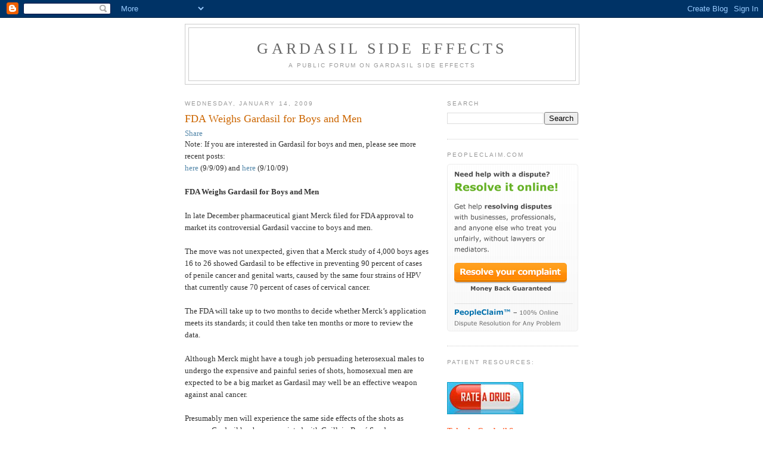

--- FILE ---
content_type: text/html; charset=UTF-8
request_url: http://www.gardasilhpv.com/2009/01/fda-weighs-gardasil-for-boys-and-men.html?showComment=1468208009731
body_size: 29568
content:
<!DOCTYPE html>
<html dir='ltr' xmlns='http://www.w3.org/1999/xhtml' xmlns:b='http://www.google.com/2005/gml/b' xmlns:data='http://www.google.com/2005/gml/data' xmlns:expr='http://www.google.com/2005/gml/expr'>
<head>
<link href='https://www.blogger.com/static/v1/widgets/2944754296-widget_css_bundle.css' rel='stylesheet' type='text/css'/>
<meta content='text/html; charset=UTF-8' http-equiv='Content-Type'/>
<meta content='blogger' name='generator'/>
<link href='http://www.gardasilhpv.com/favicon.ico' rel='icon' type='image/x-icon'/>
<link href='http://www.gardasilhpv.com/2009/01/fda-weighs-gardasil-for-boys-and-men.html' rel='canonical'/>
<link rel="alternate" type="application/atom+xml" title="Gardasil Side Effects - Atom" href="http://www.gardasilhpv.com/feeds/posts/default" />
<link rel="alternate" type="application/rss+xml" title="Gardasil Side Effects - RSS" href="http://www.gardasilhpv.com/feeds/posts/default?alt=rss" />
<link rel="service.post" type="application/atom+xml" title="Gardasil Side Effects - Atom" href="https://www.blogger.com/feeds/5510655703336125501/posts/default" />

<link rel="alternate" type="application/atom+xml" title="Gardasil Side Effects - Atom" href="http://www.gardasilhpv.com/feeds/6154232461429519588/comments/default" />
<!--Can't find substitution for tag [blog.ieCssRetrofitLinks]-->
<meta content='http://www.gardasilhpv.com/2009/01/fda-weighs-gardasil-for-boys-and-men.html' property='og:url'/>
<meta content='FDA Weighs Gardasil for Boys and Men' property='og:title'/>
<meta content='Note: If you are interested in Gardasil for boys and men, please see more recent posts:  here  (9/9/09) and here  (9/10/09)   FDA Weighs Gar...' property='og:description'/>
<title>Gardasil Side Effects: FDA Weighs Gardasil for Boys and Men</title>
<style id='page-skin-1' type='text/css'><!--
/*
-----------------------------------------------
Blogger Template Style
Name:     Minima
Date:     26 Feb 2004
Updated by: Blogger Team
----------------------------------------------- */
/* Use this with templates/template-twocol.html */
body {
background:#ffffff;
margin:0;
color:#333333;
font:x-small Georgia Serif;
font-size/* */:/**/small;
font-size: /**/small;
text-align: center;
}
a:link {
color:#5588aa;
text-decoration:none;
}
a:visited {
color:#999999;
text-decoration:none;
}
a:hover {
color:#cc6600;
text-decoration:underline;
}
a img {
border-width:0;
}
/* Header
-----------------------------------------------
*/
#header-wrapper {
width:660px;
margin:0 auto 10px;
border:1px solid #cccccc;
}
#header-inner {
background-position: center;
margin-left: auto;
margin-right: auto;
}
#header {
margin: 5px;
border: 1px solid #cccccc;
text-align: center;
color:#666666;
}
#header h1 {
margin:5px 5px 0;
padding:15px 20px .25em;
line-height:1.2em;
text-transform:uppercase;
letter-spacing:.2em;
font: normal normal 200% Georgia, Serif;
}
#header a {
color:#666666;
text-decoration:none;
}
#header a:hover {
color:#666666;
}
#header .description {
margin:0 5px 5px;
padding:0 20px 15px;
max-width:700px;
text-transform:uppercase;
letter-spacing:.2em;
line-height: 1.4em;
font: normal normal 78% 'Trebuchet MS', Trebuchet, Arial, Verdana, Sans-serif;
color: #999999;
}
#header img {
margin-left: auto;
margin-right: auto;
}
/* Outer-Wrapper
----------------------------------------------- */
#outer-wrapper {
width: 660px;
margin:0 auto;
padding:10px;
text-align:left;
font: normal normal 100% Georgia, Serif;
}
#main-wrapper {
width: 410px;
float: left;
word-wrap: break-word; /* fix for long text breaking sidebar float in IE */
overflow: hidden;     /* fix for long non-text content breaking IE sidebar float */
}
#sidebar-wrapper {
width: 220px;
float: right;
word-wrap: break-word; /* fix for long text breaking sidebar float in IE */
overflow: hidden;      /* fix for long non-text content breaking IE sidebar float */
}
/* Headings
----------------------------------------------- */
h2 {
margin:1.5em 0 .75em;
font:normal normal 78% 'Trebuchet MS',Trebuchet,Arial,Verdana,Sans-serif;
line-height: 1.4em;
text-transform:uppercase;
letter-spacing:.2em;
color:#999999;
}
/* Posts
-----------------------------------------------
*/
h2.date-header {
margin:1.5em 0 .5em;
}
.post {
margin:.5em 0 1.5em;
border-bottom:1px dotted #cccccc;
padding-bottom:1.5em;
}
.post h3 {
margin:.25em 0 0;
padding:0 0 4px;
font-size:140%;
font-weight:normal;
line-height:1.4em;
color:#cc6600;
}
.post h3 a, .post h3 a:visited, .post h3 strong {
display:block;
text-decoration:none;
color:#cc6600;
font-weight:normal;
}
.post h3 strong, .post h3 a:hover {
color:#333333;
}
.post-body {
margin:0 0 .75em;
line-height:1.6em;
}
.post-body blockquote {
line-height:1.3em;
}
.post-footer {
margin: .75em 0;
color:#999999;
text-transform:uppercase;
letter-spacing:.1em;
font: normal normal 78% 'Trebuchet MS', Trebuchet, Arial, Verdana, Sans-serif;
line-height: 1.4em;
}
.comment-link {
margin-left:.6em;
}
.post img, table.tr-caption-container {
padding:4px;
border:1px solid #cccccc;
}
.tr-caption-container img {
border: none;
padding: 0;
}
.post blockquote {
margin:1em 20px;
}
.post blockquote p {
margin:.75em 0;
}
/* Comments
----------------------------------------------- */
#comments h4 {
margin:1em 0;
font-weight: bold;
line-height: 1.4em;
text-transform:uppercase;
letter-spacing:.2em;
color: #999999;
}
#comments-block {
margin:1em 0 1.5em;
line-height:1.6em;
}
#comments-block .comment-author {
margin:.5em 0;
}
#comments-block .comment-body {
margin:.25em 0 0;
}
#comments-block .comment-footer {
margin:-.25em 0 2em;
line-height: 1.4em;
text-transform:uppercase;
letter-spacing:.1em;
}
#comments-block .comment-body p {
margin:0 0 .75em;
}
.deleted-comment {
font-style:italic;
color:gray;
}
#blog-pager-newer-link {
float: left;
}
#blog-pager-older-link {
float: right;
}
#blog-pager {
text-align: center;
}
.feed-links {
clear: both;
line-height: 2.5em;
}
/* Sidebar Content
----------------------------------------------- */
.sidebar {
color: #666666;
line-height: 1.5em;
}
.sidebar ul {
list-style:none;
margin:0 0 0;
padding:0 0 0;
}
.sidebar li {
margin:0;
padding-top:0;
padding-right:0;
padding-bottom:.25em;
padding-left:15px;
text-indent:-15px;
line-height:1.5em;
}
.sidebar .widget, .main .widget {
border-bottom:1px dotted #cccccc;
margin:0 0 1.5em;
padding:0 0 1.5em;
}
.main .Blog {
border-bottom-width: 0;
}
/* Profile
----------------------------------------------- */
.profile-img {
float: left;
margin-top: 0;
margin-right: 5px;
margin-bottom: 5px;
margin-left: 0;
padding: 4px;
border: 1px solid #cccccc;
}
.profile-data {
margin:0;
text-transform:uppercase;
letter-spacing:.1em;
font: normal normal 78% 'Trebuchet MS', Trebuchet, Arial, Verdana, Sans-serif;
color: #999999;
font-weight: bold;
line-height: 1.6em;
}
.profile-datablock {
margin:.5em 0 .5em;
}
.profile-textblock {
margin: 0.5em 0;
line-height: 1.6em;
}
.profile-link {
font: normal normal 78% 'Trebuchet MS', Trebuchet, Arial, Verdana, Sans-serif;
text-transform: uppercase;
letter-spacing: .1em;
}
/* Footer
----------------------------------------------- */
#footer {
width:660px;
clear:both;
margin:0 auto;
padding-top:15px;
line-height: 1.6em;
text-transform:uppercase;
letter-spacing:.1em;
text-align: center;
}

--></style>
<link href='https://www.blogger.com/dyn-css/authorization.css?targetBlogID=5510655703336125501&amp;zx=e3b4532d-2d56-4d09-ba06-9eeb8c9a1a8c' media='none' onload='if(media!=&#39;all&#39;)media=&#39;all&#39;' rel='stylesheet'/><noscript><link href='https://www.blogger.com/dyn-css/authorization.css?targetBlogID=5510655703336125501&amp;zx=e3b4532d-2d56-4d09-ba06-9eeb8c9a1a8c' rel='stylesheet'/></noscript>
<meta name='google-adsense-platform-account' content='ca-host-pub-1556223355139109'/>
<meta name='google-adsense-platform-domain' content='blogspot.com'/>

<!-- data-ad-client=ca-pub-0261821068282473 -->

</head>
<body>
<div class='navbar section' id='navbar'><div class='widget Navbar' data-version='1' id='Navbar1'><script type="text/javascript">
    function setAttributeOnload(object, attribute, val) {
      if(window.addEventListener) {
        window.addEventListener('load',
          function(){ object[attribute] = val; }, false);
      } else {
        window.attachEvent('onload', function(){ object[attribute] = val; });
      }
    }
  </script>
<div id="navbar-iframe-container"></div>
<script type="text/javascript" src="https://apis.google.com/js/platform.js"></script>
<script type="text/javascript">
      gapi.load("gapi.iframes:gapi.iframes.style.bubble", function() {
        if (gapi.iframes && gapi.iframes.getContext) {
          gapi.iframes.getContext().openChild({
              url: 'https://www.blogger.com/navbar/5510655703336125501?po\x3d6154232461429519588\x26origin\x3dhttp://www.gardasilhpv.com',
              where: document.getElementById("navbar-iframe-container"),
              id: "navbar-iframe"
          });
        }
      });
    </script><script type="text/javascript">
(function() {
var script = document.createElement('script');
script.type = 'text/javascript';
script.src = '//pagead2.googlesyndication.com/pagead/js/google_top_exp.js';
var head = document.getElementsByTagName('head')[0];
if (head) {
head.appendChild(script);
}})();
</script>
</div></div>
<div id='outer-wrapper'><div id='wrap2'>
<!-- skip links for text browsers -->
<span id='skiplinks' style='display:none;'>
<a href='#main'>skip to main </a> |
      <a href='#sidebar'>skip to sidebar</a>
</span>
<div id='header-wrapper'>
<div class='header section' id='header'><div class='widget Header' data-version='1' id='Header1'>
<div id='header-inner'>
<div class='titlewrapper'>
<h1 class='title'>
<a href='http://www.gardasilhpv.com/'>
Gardasil Side Effects
</a>
</h1>
</div>
<div class='descriptionwrapper'>
<p class='description'><span>A Public Forum on Gardasil Side Effects</span></p>
</div>
</div>
</div></div>
</div>
<div id='content-wrapper'>
<div id='crosscol-wrapper' style='text-align:center'>
<div class='crosscol no-items section' id='crosscol'></div>
</div>
<div id='main-wrapper'>
<div class='main section' id='main'><div class='widget Blog' data-version='1' id='Blog1'>
<div class='blog-posts hfeed'>

          <div class="date-outer">
        
<h2 class='date-header'><span>Wednesday, January 14, 2009</span></h2>

          <div class="date-posts">
        
<div class='post-outer'>
<div class='post hentry uncustomized-post-template'>
<a name='6154232461429519588'></a>
<h3 class='post-title entry-title'>
<a href='http://www.gardasilhpv.com/2009/01/fda-weighs-gardasil-for-boys-and-men.html'>FDA Weighs Gardasil for Boys and Men</a>
</h3>
<div class='post-header'>
<div class='post-header-line-1'></div>
<a href='http://www.facebook.com/sharer.php' name='fb_share' type='button'>Share</a><script src='http://static.ak.fbcdn.net/connect.php/js/FB.Share' type='text/javascript'></script>
</div>
<div class='post-body entry-content'>
Note: If you are interested in Gardasil for boys and men, please see&nbsp;more recent&nbsp;posts:<br />
<a href="http://www.gardasilhpv.com/2009/09/gardasil-for-men-and-boys-what-fda.html">here</a>&nbsp;(9/9/09) and <a href="http://www.gardasilhpv.com/2009/09/will-your-son-get-gardasil-vaccine.html">here</a>&nbsp;(9/10/09)<br />
<br />
<strong>FDA Weighs Gardasil for Boys and Men</strong><br />
<br />
In late December pharmaceutical giant Merck filed for FDA approval to market its controversial Gardasil vaccine to boys and men.<br />
<br />
The move was not unexpected, given that a Merck study of 4,000 boys ages 16 to 26 showed Gardasil to be effective in preventing 90 percent of cases of penile cancer and genital warts, caused by the same four strains of HPV that currently cause 70 percent of cases of cervical cancer.<br />
<br />
The FDA will take up to two months to decide whether Merck&#8217;s application meets its standards; it could then take ten months or more to review the data.<br />
<br />
Although Merck might have a tough job persuading heterosexual males to undergo the expensive and painful series of shots, homosexual men are expected to be a big market as Gardasil may well be an effective weapon against anal cancer.<br />
<br />
Presumably men will experience the same side effects of the shots as women. Gardasil has been associated with Guillain-Barré Syndrome, pancreatitis, seizures, paralysis and blood clots in the heart, lungs, and legs, among other issues: the majority of side effects reported to VAERS thus far, however, are pain at the injection site and fainting.<br />
<br />
Gardasil is currently being marketed to girls as young as nine. The CDC recommends that it be routinely given to 11 and 12 year-olds or before sexual activity begins.<br />
<br />
Merck&#8217;s stock is still down after the FDA denied its application for Gardasil to be marketed to older women, citing the need for further data and completion of a 48-month study. MRK is trading at less than half of its one year high.<br />
<br />
What do you think? Would you get Gardasil&#8217;s 3-shot vaccine for your sons? Or have you yourself, or your daughter, experienced any side effects from the shot?
<div style='clear: both;'></div>
</div>
<div class='post-footer'>
<div class='post-footer-line post-footer-line-1'>
<span class='post-author vcard'>
Posted by
<span class='fn'>Kristin Johns</span>
</span>
<span class='post-timestamp'>
at
<a class='timestamp-link' href='http://www.gardasilhpv.com/2009/01/fda-weighs-gardasil-for-boys-and-men.html' rel='bookmark' title='permanent link'><abbr class='published' title='2009-01-14T17:55:00-05:00'>5:55&#8239;PM</abbr></a>
</span>
<span class='reaction-buttons'>
</span>
<span class='star-ratings'>
</span>
<span class='post-comment-link'>
</span>
<span class='post-backlinks post-comment-link'>
</span>
<span class='post-icons'>
<span class='item-action'>
<a href='https://www.blogger.com/email-post/5510655703336125501/6154232461429519588' title='Email Post'>
<img alt='' class='icon-action' height='13' src='http://img1.blogblog.com/img/icon18_email.gif' width='18'/>
</a>
</span>
<span class='item-control blog-admin pid-1724988294'>
<a href='https://www.blogger.com/post-edit.g?blogID=5510655703336125501&postID=6154232461429519588&from=pencil' title='Edit Post'>
<img alt='' class='icon-action' height='18' src='https://resources.blogblog.com/img/icon18_edit_allbkg.gif' width='18'/>
</a>
</span>
</span>
<div class='post-share-buttons'>
<a class='goog-inline-block share-button sb-email' href='&target=email' target='_blank' title='Email This'><span class='share-button-link-text'>Email This</span></a><a class='goog-inline-block share-button sb-blog' href='&target=blog' onclick='window.open(this.href, "_blank", "height=270,width=475"); return false;' target='_blank' title='BlogThis!'><span class='share-button-link-text'>BlogThis!</span></a><a class='goog-inline-block share-button sb-twitter' href='&target=twitter' target='_blank' title='Share to X'><span class='share-button-link-text'>Share to X</span></a><a class='goog-inline-block share-button sb-facebook' href='&target=facebook' onclick='window.open(this.href, "_blank", "height=430,width=640"); return false;' target='_blank' title='Share to Facebook'><span class='share-button-link-text'>Share to Facebook</span></a><a class='goog-inline-block share-button sb-pinterest' href='&target=pinterest' target='_blank' title='Share to Pinterest'><span class='share-button-link-text'>Share to Pinterest</span></a>
</div>
</div>
<div class='post-footer-line post-footer-line-2'>
<span class='post-labels'>
</span>
</div>
<div class='post-footer-line post-footer-line-3'>
<span class='post-location'>
</span>
</div>
</div>
</div>
<div class='comments' id='comments'>
<a name='comments'></a>
<h4>50 comments:</h4>
<div id='Blog1_comments-block-wrapper'>
<dl class='avatar-comment-indent' id='comments-block'>
<dt class='comment-author ' id='c7755807051485541599'>
<a name='c7755807051485541599'></a>
<div class="avatar-image-container avatar-stock"><span dir="ltr"><a href="https://www.blogger.com/profile/04155093973824646985" target="" rel="nofollow" onclick="" class="avatar-hovercard" id="av-7755807051485541599-04155093973824646985"><img src="//www.blogger.com/img/blogger_logo_round_35.png" width="35" height="35" alt="" title="ShelbyG">

</a></span></div>
<a href='https://www.blogger.com/profile/04155093973824646985' rel='nofollow'>ShelbyG</a>
said...
</dt>
<dd class='comment-body' id='Blog1_cmt-7755807051485541599'>
<p>
If all the women are getting it then that should fix the problem at the lowest level, but what if a man wants to get it down to avoid getting HPV down the road. Why not let the men choose? Obviously it has to be approved, but the FDA isn't approving whether it will be given to all young men and boys, they are determining if it is safe for them if they want to have it. From my understanding.
</p>
</dd>
<dd class='comment-footer'>
<span class='comment-timestamp'>
<a href='http://www.gardasilhpv.com/2009/01/fda-weighs-gardasil-for-boys-and-men.html?showComment=1232588400000#c7755807051485541599' title='comment permalink'>
January 21, 2009 at 8:40&#8239;PM
</a>
<span class='item-control blog-admin pid-1397272592'>
<a class='comment-delete' href='https://www.blogger.com/comment/delete/5510655703336125501/7755807051485541599' title='Delete Comment'>
<img src='https://resources.blogblog.com/img/icon_delete13.gif'/>
</a>
</span>
</span>
</dd>
<dt class='comment-author ' id='c4826062968006561661'>
<a name='c4826062968006561661'></a>
<div class="avatar-image-container avatar-stock"><span dir="ltr"><img src="//resources.blogblog.com/img/blank.gif" width="35" height="35" alt="" title="Anonymous">

</span></div>
Anonymous
said...
</dt>
<dd class='comment-body' id='Blog1_cmt-4826062968006561661'>
<p>
I'm not getting it for my daughter, so I wouldn't get it for a son either. There's too much we don't know, including how long it will last. Be a bit of a bummer to go through all that and risk the side effects and then get HPV down the road anyway, right?
</p>
</dd>
<dd class='comment-footer'>
<span class='comment-timestamp'>
<a href='http://www.gardasilhpv.com/2009/01/fda-weighs-gardasil-for-boys-and-men.html?showComment=1232679000000#c4826062968006561661' title='comment permalink'>
January 22, 2009 at 9:50&#8239;PM
</a>
<span class='item-control blog-admin pid-1739076777'>
<a class='comment-delete' href='https://www.blogger.com/comment/delete/5510655703336125501/4826062968006561661' title='Delete Comment'>
<img src='https://resources.blogblog.com/img/icon_delete13.gif'/>
</a>
</span>
</span>
</dd>
<dt class='comment-author ' id='c3405271829167163391'>
<a name='c3405271829167163391'></a>
<div class="avatar-image-container avatar-stock"><span dir="ltr"><a href="http://www.aol.com" target="" rel="nofollow" onclick=""><img src="//resources.blogblog.com/img/blank.gif" width="35" height="35" alt="" title="Mary Ann">

</a></span></div>
<a href='http://www.aol.com' rel='nofollow'>Mary Ann</a>
said...
</dt>
<dd class='comment-body' id='Blog1_cmt-3405271829167163391'>
<p>
I would absolutely get Gardasil for both my boys.  At age 50, my husband was diagnosed with cancer of the tonsil, which was likely caused by HPV.  In fact, HPV is now thought to be one of the primary risk factors for head and neck cancers.  After seeing what my husband went through, there is NO WAY I want my boys to go through the same thing.  NO WAY.  And if there's a vaccine that can prevent that, I'm signing up.  It's idiotic that this vaccine is available to girls but not to boys.  Who are the girls having sex with??  If you want to prevent this infection, which can cause cancer in BOTH sexes, then let both sexes choose vaccination.
</p>
</dd>
<dd class='comment-footer'>
<span class='comment-timestamp'>
<a href='http://www.gardasilhpv.com/2009/01/fda-weighs-gardasil-for-boys-and-men.html?showComment=1240080180000#c3405271829167163391' title='comment permalink'>
April 18, 2009 at 2:43&#8239;PM
</a>
<span class='item-control blog-admin pid-1739076777'>
<a class='comment-delete' href='https://www.blogger.com/comment/delete/5510655703336125501/3405271829167163391' title='Delete Comment'>
<img src='https://resources.blogblog.com/img/icon_delete13.gif'/>
</a>
</span>
</span>
</dd>
<dt class='comment-author ' id='c3602651079800853300'>
<a name='c3602651079800853300'></a>
<div class="avatar-image-container avatar-stock"><span dir="ltr"><img src="//resources.blogblog.com/img/blank.gif" width="35" height="35" alt="" title="Anonymous">

</span></div>
Anonymous
said...
</dt>
<dd class='comment-body' id='Blog1_cmt-3602651079800853300'>
<p>
Mary Ann is absolutely true, from my standpoint.<br />Why to vaccinate only girls? Boys also can have the anogenital warts. The thing is that the relationship between cancer and warts in men seems not to be very strong, but if we can prevent men spreading the disease it will be killing two birds with one shot. On top of that, we'll never know our boys sexuallity and I'd rather vaccinate my boys before start having sexual intercourse that found out later that they are gay and they have a disease that I could prevent.
</p>
</dd>
<dd class='comment-footer'>
<span class='comment-timestamp'>
<a href='http://www.gardasilhpv.com/2009/01/fda-weighs-gardasil-for-boys-and-men.html?showComment=1241822880000#c3602651079800853300' title='comment permalink'>
May 8, 2009 at 6:48&#8239;PM
</a>
<span class='item-control blog-admin pid-1739076777'>
<a class='comment-delete' href='https://www.blogger.com/comment/delete/5510655703336125501/3602651079800853300' title='Delete Comment'>
<img src='https://resources.blogblog.com/img/icon_delete13.gif'/>
</a>
</span>
</span>
</dd>
<dt class='comment-author ' id='c3205925577735738558'>
<a name='c3205925577735738558'></a>
<div class="avatar-image-container avatar-stock"><span dir="ltr"><img src="//resources.blogblog.com/img/blank.gif" width="35" height="35" alt="" title="Anonymous">

</span></div>
Anonymous
said...
</dt>
<dd class='comment-body' id='Blog1_cmt-3205925577735738558'>
<p>
I'm a straight 27 year old male and i'm looking into vaccination for a variety of reasons; not the least of which involves protecting those whom i have relationships with. There's no reason why i should be an agent in spreading life threatening viruses. Its a series of shots for me that can prevent cancer in others. Small sacrifice on my part.
</p>
</dd>
<dd class='comment-footer'>
<span class='comment-timestamp'>
<a href='http://www.gardasilhpv.com/2009/01/fda-weighs-gardasil-for-boys-and-men.html?showComment=1243568587943#c3205925577735738558' title='comment permalink'>
May 28, 2009 at 11:43&#8239;PM
</a>
<span class='item-control blog-admin pid-1739076777'>
<a class='comment-delete' href='https://www.blogger.com/comment/delete/5510655703336125501/3205925577735738558' title='Delete Comment'>
<img src='https://resources.blogblog.com/img/icon_delete13.gif'/>
</a>
</span>
</span>
</dd>
<dt class='comment-author ' id='c2954549149452749716'>
<a name='c2954549149452749716'></a>
<div class="avatar-image-container avatar-stock"><span dir="ltr"><a href="http://wwwgardasilhpv.com" target="" rel="nofollow" onclick=""><img src="//resources.blogblog.com/img/blank.gif" width="35" height="35" alt="" title="Kristin">

</a></span></div>
<a href='http://wwwgardasilhpv.com' rel='nofollow'>Kristin</a>
said...
</dt>
<dd class='comment-body' id='Blog1_cmt-2954549149452749716'>
<p>
Good attitude--as a woman I sure appreciate it when guys look out for their partners, and as a mother particularly so.<br /><br />I'm not getting it (at this point) for my daughters, because at a 17-45% efficacy I don't think the risks are worth the potential benefits and I believe that there are a couple of better options coming down the pike. However, if I were to get it for a daughter, I'd sure get it for a son, too.<br /><br />To the last poster--please also be aware that there are risks if you get the vaccine and you already have HPV. Background info supplied to the Vaccines and Related Biological Products Advisory Committee (VRBPAC) in May 2006 noted that when the vaccine was administered to women with a dormant or harmless form of HPV, the virus became activated, increasing the likelihood of precancerous lesions developing by 44.6 percent. VRBPAC not unnaturally expressed concern.<br /><br />So if I were considering getting it as a sexually active adult, I'd want an HPV test first.
</p>
</dd>
<dd class='comment-footer'>
<span class='comment-timestamp'>
<a href='http://www.gardasilhpv.com/2009/01/fda-weighs-gardasil-for-boys-and-men.html?showComment=1243597003637#c2954549149452749716' title='comment permalink'>
May 29, 2009 at 7:36&#8239;AM
</a>
<span class='item-control blog-admin pid-1739076777'>
<a class='comment-delete' href='https://www.blogger.com/comment/delete/5510655703336125501/2954549149452749716' title='Delete Comment'>
<img src='https://resources.blogblog.com/img/icon_delete13.gif'/>
</a>
</span>
</span>
</dd>
<dt class='comment-author ' id='c2690474256522824218'>
<a name='c2690474256522824218'></a>
<div class="avatar-image-container avatar-stock"><span dir="ltr"><img src="//resources.blogblog.com/img/blank.gif" width="35" height="35" alt="" title="Anonymous">

</span></div>
Anonymous
said...
</dt>
<dd class='comment-body' id='Blog1_cmt-2690474256522824218'>
<p>
Kristen -- Gardasil is nearly 100% effective against the target viruses, not 17-45%.<br /><br />National Cancer Institute: &quot;FDA-approved Garasil prevented nearly 100 percent of the precancerous cervical cell changes caused by the types of HPV targeted by the vaccine for up to 4 years after vacciation.&quot;  (They are awaiting more data to prove length of effectiveness)<br /><br />I&#39;m an older 20-something male and I have tried to seek out the vaccine already.
</p>
</dd>
<dd class='comment-footer'>
<span class='comment-timestamp'>
<a href='http://www.gardasilhpv.com/2009/01/fda-weighs-gardasil-for-boys-and-men.html?showComment=1246908836470#c2690474256522824218' title='comment permalink'>
July 6, 2009 at 3:33&#8239;PM
</a>
<span class='item-control blog-admin pid-1739076777'>
<a class='comment-delete' href='https://www.blogger.com/comment/delete/5510655703336125501/2690474256522824218' title='Delete Comment'>
<img src='https://resources.blogblog.com/img/icon_delete13.gif'/>
</a>
</span>
</span>
</dd>
<dt class='comment-author ' id='c5994601941913679150'>
<a name='c5994601941913679150'></a>
<div class="avatar-image-container vcard"><span dir="ltr"><a href="https://www.blogger.com/profile/07871321912848663903" target="" rel="nofollow" onclick="" class="avatar-hovercard" id="av-5994601941913679150-07871321912848663903"><img src="https://resources.blogblog.com/img/blank.gif" width="35" height="35" class="delayLoad" style="display: none;" longdesc="//2.bp.blogspot.com/_EnmYpzlHzqA/THz2XE7jZWI/AAAAAAAAAUY/rUNDmkvIO8Y/S45-s35/Garden%2B001.JPG" alt="" title="Carol@KeepingUpWith">

<noscript><img src="//2.bp.blogspot.com/_EnmYpzlHzqA/THz2XE7jZWI/AAAAAAAAAUY/rUNDmkvIO8Y/S45-s35/Garden%2B001.JPG" width="35" height="35" class="photo" alt=""></noscript></a></span></div>
<a href='https://www.blogger.com/profile/07871321912848663903' rel='nofollow'>Carol@KeepingUpWith</a>
said...
</dt>
<dd class='comment-body' id='Blog1_cmt-5994601941913679150'>
<p>
I will absolutely get the vaccine for my son as soon as I can.  I can&#39;t believe that it&#39;s not already available.
</p>
</dd>
<dd class='comment-footer'>
<span class='comment-timestamp'>
<a href='http://www.gardasilhpv.com/2009/01/fda-weighs-gardasil-for-boys-and-men.html?showComment=1247006581160#c5994601941913679150' title='comment permalink'>
July 7, 2009 at 6:43&#8239;PM
</a>
<span class='item-control blog-admin pid-1826844761'>
<a class='comment-delete' href='https://www.blogger.com/comment/delete/5510655703336125501/5994601941913679150' title='Delete Comment'>
<img src='https://resources.blogblog.com/img/icon_delete13.gif'/>
</a>
</span>
</span>
</dd>
<dt class='comment-author ' id='c2117038085578339743'>
<a name='c2117038085578339743'></a>
<div class="avatar-image-container avatar-stock"><span dir="ltr"><a href="http://www.gardasilhpv.com" target="" rel="nofollow" onclick=""><img src="//resources.blogblog.com/img/blank.gif" width="35" height="35" alt="" title="Kristin">

</a></span></div>
<a href='http://www.gardasilhpv.com' rel='nofollow'>Kristin</a>
said...
</dt>
<dd class='comment-body' id='Blog1_cmt-2117038085578339743'>
<p>
To last anon poster:<br /><br />Yes, Gardasil is effective against HPV 16 and seems to be pretty good with the 2 strains (forget which) that cause genital warts. <br /><br />However, there are at least 40 strains of HPV out of more than 100 that can cause cancer and Gardasil is not effective against them. In fact, 16 was already being replaced prior to Gardasil, according to one study. Replacement disease is a serious possibility, and when replacement diseases occur, they tend to be worse.<br /><br />The 17-45% efficacy figure came from Merck&#39;s own studies and is consistent with prior studies. So you&#39;re right--it&#39;s effective against the targeted strains - but that doesn&#39;t mean you&#39;re fully protected from HPV. Very, very far from it.<br /><br />Even if you are willing to risk any side effects of the vaccine, which are still unproven but still might give pause for thought, you still are at risk from HPV and at the very least should continue with annual Pap smears.<br /><br />Personally, I&#39;d prefer to wait for the far more effective preventatives just down the pike, but everyone needs to educate themselves and then make their own choice. There are NO risk-free choices.
</p>
</dd>
<dd class='comment-footer'>
<span class='comment-timestamp'>
<a href='http://www.gardasilhpv.com/2009/01/fda-weighs-gardasil-for-boys-and-men.html?showComment=1247066697411#c2117038085578339743' title='comment permalink'>
July 8, 2009 at 11:24&#8239;AM
</a>
<span class='item-control blog-admin pid-1739076777'>
<a class='comment-delete' href='https://www.blogger.com/comment/delete/5510655703336125501/2117038085578339743' title='Delete Comment'>
<img src='https://resources.blogblog.com/img/icon_delete13.gif'/>
</a>
</span>
</span>
</dd>
<dt class='comment-author ' id='c1661228290667307760'>
<a name='c1661228290667307760'></a>
<div class="avatar-image-container avatar-stock"><span dir="ltr"><img src="//resources.blogblog.com/img/blank.gif" width="35" height="35" alt="" title="Anonymous">

</span></div>
Anonymous
said...
</dt>
<dd class='comment-body' id='Blog1_cmt-1661228290667307760'>
<p>
I think it&#39;s great that they want to approve gardasil for men.  I am 24 and I have HPV and got the gardasil vaccines after I already had HPV, it actually cleared up my HPV sypmtoms (got Gardasil in 2007, and haven&#39;t had anymore symptoms ever since). Unfortunatley my husband who is 26 has the HPV symptoms as well so we are waiting patiently for Gardasil to be approved for men, hopefully it will clear up his HPV symptoms as quickly as it did mine. Nothing else that has been given to him for g. warts has worked. As for me I tried a couple different things for g. warts and nothing seemed to work either, they seemed to have cleared up shortly after I got my first gardasil shot. So any one with these similar problems, I would recommend trying out Gardasil. I also had my mom take in my 17 yr old sister for the shots, she got the same reaction as I did, just a littler pain in the injections site for the day.
</p>
</dd>
<dd class='comment-footer'>
<span class='comment-timestamp'>
<a href='http://www.gardasilhpv.com/2009/01/fda-weighs-gardasil-for-boys-and-men.html?showComment=1247542281239#c1661228290667307760' title='comment permalink'>
July 13, 2009 at 11:31&#8239;PM
</a>
<span class='item-control blog-admin pid-1739076777'>
<a class='comment-delete' href='https://www.blogger.com/comment/delete/5510655703336125501/1661228290667307760' title='Delete Comment'>
<img src='https://resources.blogblog.com/img/icon_delete13.gif'/>
</a>
</span>
</span>
</dd>
<dt class='comment-author ' id='c5177946943246979076'>
<a name='c5177946943246979076'></a>
<div class="avatar-image-container avatar-stock"><span dir="ltr"><a href="http://www.gardasilhpv.com" target="" rel="nofollow" onclick=""><img src="//resources.blogblog.com/img/blank.gif" width="35" height="35" alt="" title="Kristin">

</a></span></div>
<a href='http://www.gardasilhpv.com' rel='nofollow'>Kristin</a>
said...
</dt>
<dd class='comment-body' id='Blog1_cmt-5177946943246979076'>
<p>
That&#39;s exciting about your warts. You should contact Merck, though, as according to all current information, including Merck&#39;s literature, Gardasil does not clear up existing HPV infections. In fact, according to their early studies, Gardasil can cause existing dormant infections to become persistent. <br /><br />If your experience is different, you should definitely let them know.
</p>
</dd>
<dd class='comment-footer'>
<span class='comment-timestamp'>
<a href='http://www.gardasilhpv.com/2009/01/fda-weighs-gardasil-for-boys-and-men.html?showComment=1247570687547#c5177946943246979076' title='comment permalink'>
July 14, 2009 at 7:24&#8239;AM
</a>
<span class='item-control blog-admin pid-1739076777'>
<a class='comment-delete' href='https://www.blogger.com/comment/delete/5510655703336125501/5177946943246979076' title='Delete Comment'>
<img src='https://resources.blogblog.com/img/icon_delete13.gif'/>
</a>
</span>
</span>
</dd>
<dt class='comment-author ' id='c6917001625822656680'>
<a name='c6917001625822656680'></a>
<div class="avatar-image-container avatar-stock"><span dir="ltr"><img src="//resources.blogblog.com/img/blank.gif" width="35" height="35" alt="" title="Anonymous">

</span></div>
Anonymous
said...
</dt>
<dd class='comment-body' id='Blog1_cmt-6917001625822656680'>
<p>
AS a response to one of the comments earlier to Anonymous. The one who had g warts and got the gardasil shots and it cleared up her symptoms. <br /><br />My girlfriend who was 24 when we got together, got the shot in the early stages of our realtionship and never had any syptoms of g warts. <br /><br />I on the other hand am now a 25 year old male and have been dealing with g warts for over 2-3 years now. I am glad my girlfriend did not have to go through what I am going through.<br /><br />But the purpose of this post is that I went to my general doctor and asked for the gardasil shot. He debated me at first but I stuck to my wants and pretty much demanded I get it. He eventully caved in and gave me the Gardasil shots. I am hoping they clear up my symptoms of this annoying and ugly thing. <br /><br />So what im trying to say is dont wait till it gets approved for your bf to get a shot. Have him go to his doctor and have him demand it. Tell the doctor youve resaerched it online and you want it. Thats what I did. <br /><br />Good luck to the both of you.
</p>
</dd>
<dd class='comment-footer'>
<span class='comment-timestamp'>
<a href='http://www.gardasilhpv.com/2009/01/fda-weighs-gardasil-for-boys-and-men.html?showComment=1249584719463#c6917001625822656680' title='comment permalink'>
August 6, 2009 at 2:51&#8239;PM
</a>
<span class='item-control blog-admin pid-1739076777'>
<a class='comment-delete' href='https://www.blogger.com/comment/delete/5510655703336125501/6917001625822656680' title='Delete Comment'>
<img src='https://resources.blogblog.com/img/icon_delete13.gif'/>
</a>
</span>
</span>
</dd>
<dt class='comment-author ' id='c8089346769726215981'>
<a name='c8089346769726215981'></a>
<div class="avatar-image-container avatar-stock"><span dir="ltr"><img src="//resources.blogblog.com/img/blank.gif" width="35" height="35" alt="" title="Anonymous">

</span></div>
Anonymous
said...
</dt>
<dd class='comment-body' id='Blog1_cmt-8089346769726215981'>
<p>
I&#39;m a 31 yo male with HPV. Although my symptoms are minor, what would happen if I were to follow a Gardisil treatment program? Is it a waste of time?
</p>
</dd>
<dd class='comment-footer'>
<span class='comment-timestamp'>
<a href='http://www.gardasilhpv.com/2009/01/fda-weighs-gardasil-for-boys-and-men.html?showComment=1256424869753#c8089346769726215981' title='comment permalink'>
October 24, 2009 at 6:54&#8239;PM
</a>
<span class='item-control blog-admin pid-1739076777'>
<a class='comment-delete' href='https://www.blogger.com/comment/delete/5510655703336125501/8089346769726215981' title='Delete Comment'>
<img src='https://resources.blogblog.com/img/icon_delete13.gif'/>
</a>
</span>
</span>
</dd>
<dt class='comment-author blog-author' id='c557816920135836038'>
<a name='c557816920135836038'></a>
<div class="avatar-image-container avatar-stock"><span dir="ltr"><a href="https://www.blogger.com/profile/08344523053859405902" target="" rel="nofollow" onclick="" class="avatar-hovercard" id="av-557816920135836038-08344523053859405902"><img src="//www.blogger.com/img/blogger_logo_round_35.png" width="35" height="35" alt="" title="Kristin Johns">

</a></span></div>
<a href='https://www.blogger.com/profile/08344523053859405902' rel='nofollow'>Kristin Johns</a>
said...
</dt>
<dd class='comment-body' id='Blog1_cmt-557816920135836038'>
<p>
Gardasil does not cure existing infections; it&#39;s a preventative only, protecting against 4 strains of HPV out of more than 100.<br /><br />You should talk to your doctor, but IMHO you would do well to rev up your immune system to help it shrug off the infection you have. Get sufficient sleep, quit smoking if you smoke, eat plenty of fruit and veg, exercise, and take immune boosters like Jade Screen/ astragulus.<br /><br />Also, make sure you protect your partner by using condoms (which help, although HPV is spread skin to skin, so they&#39;re only about 70 percent effective) - maybe use a lubricant containing carageenan if it doesn&#39;t clash with the spermicide in the condom.
</p>
</dd>
<dd class='comment-footer'>
<span class='comment-timestamp'>
<a href='http://www.gardasilhpv.com/2009/01/fda-weighs-gardasil-for-boys-and-men.html?showComment=1256434215477#c557816920135836038' title='comment permalink'>
October 24, 2009 at 9:30&#8239;PM
</a>
<span class='item-control blog-admin pid-1724988294'>
<a class='comment-delete' href='https://www.blogger.com/comment/delete/5510655703336125501/557816920135836038' title='Delete Comment'>
<img src='https://resources.blogblog.com/img/icon_delete13.gif'/>
</a>
</span>
</span>
</dd>
<dt class='comment-author ' id='c8475015449290803765'>
<a name='c8475015449290803765'></a>
<div class="avatar-image-container avatar-stock"><span dir="ltr"><img src="//resources.blogblog.com/img/blank.gif" width="35" height="35" alt="" title="Anonymous">

</span></div>
Anonymous
said...
</dt>
<dd class='comment-body' id='Blog1_cmt-8475015449290803765'>
<p>
I&#39;m a 28 year old male who had the 3 shot series about 3 years ago (whenever it first came out).  I had a doctor that used it &quot;off label&quot; and I have had no problems at all.  In fact, my insurance even picked up the tab on it so it didn&#39;t cost me anything either.  Overall I&#39;m content with my choice to get the series.  If I can help myself, and help prevent the spread of a disease, I&#39;m going to do it.  Though it has not been officially approved by the FDA, I&#39;d like to hope that it offers males some protection too - so I don&#39;t mind being a lab rat :)
</p>
</dd>
<dd class='comment-footer'>
<span class='comment-timestamp'>
<a href='http://www.gardasilhpv.com/2009/01/fda-weighs-gardasil-for-boys-and-men.html?showComment=1256947695021#c8475015449290803765' title='comment permalink'>
October 30, 2009 at 8:08&#8239;PM
</a>
<span class='item-control blog-admin pid-1739076777'>
<a class='comment-delete' href='https://www.blogger.com/comment/delete/5510655703336125501/8475015449290803765' title='Delete Comment'>
<img src='https://resources.blogblog.com/img/icon_delete13.gif'/>
</a>
</span>
</span>
</dd>
<dt class='comment-author ' id='c4990777182968367595'>
<a name='c4990777182968367595'></a>
<div class="avatar-image-container avatar-stock"><span dir="ltr"><img src="//resources.blogblog.com/img/blank.gif" width="35" height="35" alt="" title="Anonymous">

</span></div>
Anonymous
said...
</dt>
<dd class='comment-body' id='Blog1_cmt-4990777182968367595'>
<p>
okay everyone, im new to all this! what if i have hpv, the types that causes cervical cancer can i give it to my boyfriend? Can he get cervical cancer? should he go get tested for that? i thought there were no cervical cancer types found in men! i&#39;m so confused!
</p>
</dd>
<dd class='comment-footer'>
<span class='comment-timestamp'>
<a href='http://www.gardasilhpv.com/2009/01/fda-weighs-gardasil-for-boys-and-men.html?showComment=1257312936560#c4990777182968367595' title='comment permalink'>
November 4, 2009 at 12:35&#8239;AM
</a>
<span class='item-control blog-admin pid-1739076777'>
<a class='comment-delete' href='https://www.blogger.com/comment/delete/5510655703336125501/4990777182968367595' title='Delete Comment'>
<img src='https://resources.blogblog.com/img/icon_delete13.gif'/>
</a>
</span>
</span>
</dd>
<dt class='comment-author ' id='c2618317680634602283'>
<a name='c2618317680634602283'></a>
<div class="avatar-image-container avatar-stock"><span dir="ltr"><img src="//resources.blogblog.com/img/blank.gif" width="35" height="35" alt="" title="Anonymous">

</span></div>
Anonymous
said...
</dt>
<dd class='comment-body' id='Blog1_cmt-2618317680634602283'>
<p>
Yes, you can certainly spread HPV to your boyfriend and he is at a very small risk of developing very, very rare cancers. (None of which are cervical cancer, given that he doesn&#39;t have a cervix.) (unless he&#39;s had a sex change operation!)<br /><br />You should both be very careful about taking care of your immune systems so that you, like the vast majority of cases, can shrug off the HPV. Most cases resolve themselves.
</p>
</dd>
<dd class='comment-footer'>
<span class='comment-timestamp'>
<a href='http://www.gardasilhpv.com/2009/01/fda-weighs-gardasil-for-boys-and-men.html?showComment=1257553812955#c2618317680634602283' title='comment permalink'>
November 6, 2009 at 7:30&#8239;PM
</a>
<span class='item-control blog-admin pid-1739076777'>
<a class='comment-delete' href='https://www.blogger.com/comment/delete/5510655703336125501/2618317680634602283' title='Delete Comment'>
<img src='https://resources.blogblog.com/img/icon_delete13.gif'/>
</a>
</span>
</span>
</dd>
<dt class='comment-author ' id='c4303620454481380477'>
<a name='c4303620454481380477'></a>
<div class="avatar-image-container avatar-stock"><span dir="ltr"><img src="//resources.blogblog.com/img/blank.gif" width="35" height="35" alt="" title="Anonymous">

</span></div>
Anonymous
said...
</dt>
<dd class='comment-body' id='Blog1_cmt-4303620454481380477'>
<p>
my God!  Imagine we can eradicate cervical, penile, anal and oropharangeal cancers all at once: a new silver bullet for Public Health! ONE vaccine to FOUR cancers!  I think it&#39;s a no-brainer.
</p>
</dd>
<dd class='comment-footer'>
<span class='comment-timestamp'>
<a href='http://www.gardasilhpv.com/2009/01/fda-weighs-gardasil-for-boys-and-men.html?showComment=1258166994217#c4303620454481380477' title='comment permalink'>
November 13, 2009 at 9:49&#8239;PM
</a>
<span class='item-control blog-admin pid-1739076777'>
<a class='comment-delete' href='https://www.blogger.com/comment/delete/5510655703336125501/4303620454481380477' title='Delete Comment'>
<img src='https://resources.blogblog.com/img/icon_delete13.gif'/>
</a>
</span>
</span>
</dd>
<dt class='comment-author blog-author' id='c430686608102080568'>
<a name='c430686608102080568'></a>
<div class="avatar-image-container avatar-stock"><span dir="ltr"><a href="https://www.blogger.com/profile/08344523053859405902" target="" rel="nofollow" onclick="" class="avatar-hovercard" id="av-430686608102080568-08344523053859405902"><img src="//www.blogger.com/img/blogger_logo_round_35.png" width="35" height="35" alt="" title="Kristin Johns">

</a></span></div>
<a href='https://www.blogger.com/profile/08344523053859405902' rel='nofollow'>Kristin Johns</a>
said...
</dt>
<dd class='comment-body' id='Blog1_cmt-430686608102080568'>
<p>
IF we could eradicate four cancers...but Gardasil won&#39;t do that by even the wildest stretch of imagination.
</p>
</dd>
<dd class='comment-footer'>
<span class='comment-timestamp'>
<a href='http://www.gardasilhpv.com/2009/01/fda-weighs-gardasil-for-boys-and-men.html?showComment=1258509242920#c430686608102080568' title='comment permalink'>
November 17, 2009 at 8:54&#8239;PM
</a>
<span class='item-control blog-admin pid-1724988294'>
<a class='comment-delete' href='https://www.blogger.com/comment/delete/5510655703336125501/430686608102080568' title='Delete Comment'>
<img src='https://resources.blogblog.com/img/icon_delete13.gif'/>
</a>
</span>
</span>
</dd>
<dt class='comment-author ' id='c2176431584857254145'>
<a name='c2176431584857254145'></a>
<div class="avatar-image-container avatar-stock"><span dir="ltr"><img src="//resources.blogblog.com/img/blank.gif" width="35" height="35" alt="" title="Anonymous">

</span></div>
Anonymous
said...
</dt>
<dd class='comment-body' id='Blog1_cmt-2176431584857254145'>
<p>
I am a man 20 years old and I got the Gardasil vaccine and I have not had any problems. The only thing that I see that is bad is about 20 minutes there is a lot of pain and a scale 1 to 10 it was a 10. But, what is a little pain compared to the viruses?
</p>
</dd>
<dd class='comment-footer'>
<span class='comment-timestamp'>
<a href='http://www.gardasilhpv.com/2009/01/fda-weighs-gardasil-for-boys-and-men.html?showComment=1258793875565#c2176431584857254145' title='comment permalink'>
November 21, 2009 at 3:57&#8239;AM
</a>
<span class='item-control blog-admin pid-1739076777'>
<a class='comment-delete' href='https://www.blogger.com/comment/delete/5510655703336125501/2176431584857254145' title='Delete Comment'>
<img src='https://resources.blogblog.com/img/icon_delete13.gif'/>
</a>
</span>
</span>
</dd>
<dt class='comment-author ' id='c2495500392742324976'>
<a name='c2495500392742324976'></a>
<div class="avatar-image-container avatar-stock"><span dir="ltr"><img src="//resources.blogblog.com/img/blank.gif" width="35" height="35" alt="" title="Anonymous">

</span></div>
Anonymous
said...
</dt>
<dd class='comment-body' id='Blog1_cmt-2495500392742324976'>
<p>
I am a 22 year old man, at age 21 I was exposed to HPV genital warts. I was my first time I ever had any sort of sexual intercourse. My partner wasnt aware tha she was HPV until 2 months after she informed me about it. I currently in a middle of a break out and I&#39;m telling it is not fun, the fact that Ih have these warts. my urologist has to burn them off leaving me scabs that  will heal and go away. however the embarrassment and the shame that I have to go through. I did tell me friend about the vaccine and he is very interested to get unfortunately he cannot find the vaccine. If anybody knows or can help me out please. We are located in the NYC area it would be greatly appreciated.<br />thanks
</p>
</dd>
<dd class='comment-footer'>
<span class='comment-timestamp'>
<a href='http://www.gardasilhpv.com/2009/01/fda-weighs-gardasil-for-boys-and-men.html?showComment=1260933976833#c2495500392742324976' title='comment permalink'>
December 15, 2009 at 10:26&#8239;PM
</a>
<span class='item-control blog-admin pid-1739076777'>
<a class='comment-delete' href='https://www.blogger.com/comment/delete/5510655703336125501/2495500392742324976' title='Delete Comment'>
<img src='https://resources.blogblog.com/img/icon_delete13.gif'/>
</a>
</span>
</span>
</dd>
<dt class='comment-author ' id='c4625159571586260931'>
<a name='c4625159571586260931'></a>
<div class="avatar-image-container avatar-stock"><span dir="ltr"><a href="https://www.blogger.com/profile/05757068685394348956" target="" rel="nofollow" onclick="" class="avatar-hovercard" id="av-4625159571586260931-05757068685394348956"><img src="//www.blogger.com/img/blogger_logo_round_35.png" width="35" height="35" alt="" title="Unknown">

</a></span></div>
<a href='https://www.blogger.com/profile/05757068685394348956' rel='nofollow'>Unknown</a>
said...
</dt>
<dd class='comment-body' id='Blog1_cmt-4625159571586260931'>
<p>
Yes, this is great news for boys, men and mother&#39;s who want to protect their sons from HPV, but a lot of people aren&#39;t seeing the bigger picture. HPV often goes unnoticed in boys for years, and maybe even forever, but they still end up spreading it to women. It shows up more often in women. If the male population has the option to get the Gardasil vaccine, it won&#39;t only protect them, but it will also protect the spreading it. Yes, we want to reduce the number of cases in men and women, but what causes the cases? The spread of it. If fewer people get HPV, fewer people will be spreading it. The males getting Gardisil doesn&#39;t only help the males, it helps everyone.
</p>
</dd>
<dd class='comment-footer'>
<span class='comment-timestamp'>
<a href='http://www.gardasilhpv.com/2009/01/fda-weighs-gardasil-for-boys-and-men.html?showComment=1261158066326#c4625159571586260931' title='comment permalink'>
December 18, 2009 at 12:41&#8239;PM
</a>
<span class='item-control blog-admin pid-5898196'>
<a class='comment-delete' href='https://www.blogger.com/comment/delete/5510655703336125501/4625159571586260931' title='Delete Comment'>
<img src='https://resources.blogblog.com/img/icon_delete13.gif'/>
</a>
</span>
</span>
</dd>
<dt class='comment-author ' id='c2842486949400612648'>
<a name='c2842486949400612648'></a>
<div class="avatar-image-container avatar-stock"><span dir="ltr"><img src="//resources.blogblog.com/img/blank.gif" width="35" height="35" alt="" title="Anonymous">

</span></div>
Anonymous
said...
</dt>
<dd class='comment-body' id='Blog1_cmt-2842486949400612648'>
<span class='deleted-comment'>This comment has been removed by a blog administrator.</span>
</dd>
<dd class='comment-footer'>
<span class='comment-timestamp'>
<a href='http://www.gardasilhpv.com/2009/01/fda-weighs-gardasil-for-boys-and-men.html?showComment=1261322539417#c2842486949400612648' title='comment permalink'>
December 20, 2009 at 10:22&#8239;AM
</a>
<span class='item-control blog-admin '>
<a class='comment-delete' href='https://www.blogger.com/comment/delete/5510655703336125501/2842486949400612648' title='Delete Comment'>
<img src='https://resources.blogblog.com/img/icon_delete13.gif'/>
</a>
</span>
</span>
</dd>
<dt class='comment-author blog-author' id='c7374606840424418049'>
<a name='c7374606840424418049'></a>
<div class="avatar-image-container avatar-stock"><span dir="ltr"><a href="https://www.blogger.com/profile/08344523053859405902" target="" rel="nofollow" onclick="" class="avatar-hovercard" id="av-7374606840424418049-08344523053859405902"><img src="//www.blogger.com/img/blogger_logo_round_35.png" width="35" height="35" alt="" title="Kristin Johns">

</a></span></div>
<a href='https://www.blogger.com/profile/08344523053859405902' rel='nofollow'>Kristin Johns</a>
said...
</dt>
<dd class='comment-body' id='Blog1_cmt-7374606840424418049'>
<p>
Note: all &quot;comments&quot; that are ads will be removed.
</p>
</dd>
<dd class='comment-footer'>
<span class='comment-timestamp'>
<a href='http://www.gardasilhpv.com/2009/01/fda-weighs-gardasil-for-boys-and-men.html?showComment=1261328275718#c7374606840424418049' title='comment permalink'>
December 20, 2009 at 11:57&#8239;AM
</a>
<span class='item-control blog-admin pid-1724988294'>
<a class='comment-delete' href='https://www.blogger.com/comment/delete/5510655703336125501/7374606840424418049' title='Delete Comment'>
<img src='https://resources.blogblog.com/img/icon_delete13.gif'/>
</a>
</span>
</span>
</dd>
<dt class='comment-author ' id='c9199081007642180540'>
<a name='c9199081007642180540'></a>
<div class="avatar-image-container avatar-stock"><span dir="ltr"><img src="//resources.blogblog.com/img/blank.gif" width="35" height="35" alt="" title="Anonymous">

</span></div>
Anonymous
said...
</dt>
<dd class='comment-body' id='Blog1_cmt-9199081007642180540'>
<p>
Absolutely NO! Better do your homework here. There are dangerous risks for young girls including Death online blogs. Just Google Gardasil for yourself. There is money to be made in this industry, beware who you trust. The FDA has been bought here. My girls are Never getting this one. Side affects are very risky. If I had any young boys- equally, NO way on this vaccine. Do your own homework.
</p>
</dd>
<dd class='comment-footer'>
<span class='comment-timestamp'>
<a href='http://www.gardasilhpv.com/2009/01/fda-weighs-gardasil-for-boys-and-men.html?showComment=1262327899981#c9199081007642180540' title='comment permalink'>
January 1, 2010 at 1:38&#8239;AM
</a>
<span class='item-control blog-admin pid-1739076777'>
<a class='comment-delete' href='https://www.blogger.com/comment/delete/5510655703336125501/9199081007642180540' title='Delete Comment'>
<img src='https://resources.blogblog.com/img/icon_delete13.gif'/>
</a>
</span>
</span>
</dd>
<dt class='comment-author ' id='c6077267497518958795'>
<a name='c6077267497518958795'></a>
<div class="avatar-image-container avatar-stock"><span dir="ltr"><img src="//resources.blogblog.com/img/blank.gif" width="35" height="35" alt="" title="Anonymous">

</span></div>
Anonymous
said...
</dt>
<dd class='comment-body' id='Blog1_cmt-6077267497518958795'>
<p>
I am a 22 year old male and learned that I have hpv two days before Christmas (was not happy at all) I have g wartz...I don&#39;t like them at all. I went to the clinic because at the time I didn&#39;t have any health insurence...the doc (who didn&#39;t make me feel to great about my situation) froze them off. They have came back but I really don&#39;t feel to comfortable with him. <br /><br />Any way...I&#39;ve been hearing about this vaccine and I&#39;m wondering if it will clear my breakouts? I do smoke cigs...a lot and a lot of 420...I&#39;m wondering what should I do. I hear that if my immune system is strong I can fight it off...or should I just get the shot? Please some one help
</p>
</dd>
<dd class='comment-footer'>
<span class='comment-timestamp'>
<a href='http://www.gardasilhpv.com/2009/01/fda-weighs-gardasil-for-boys-and-men.html?showComment=1272141663340#c6077267497518958795' title='comment permalink'>
April 24, 2010 at 4:41&#8239;PM
</a>
<span class='item-control blog-admin pid-1739076777'>
<a class='comment-delete' href='https://www.blogger.com/comment/delete/5510655703336125501/6077267497518958795' title='Delete Comment'>
<img src='https://resources.blogblog.com/img/icon_delete13.gif'/>
</a>
</span>
</span>
</dd>
<dt class='comment-author ' id='c1802469505890682450'>
<a name='c1802469505890682450'></a>
<div class="avatar-image-container avatar-stock"><span dir="ltr"><a href="http://www.gardasilhpv.com" target="" rel="nofollow" onclick=""><img src="//resources.blogblog.com/img/blank.gif" width="35" height="35" alt="" title="Kristin">

</a></span></div>
<a href='http://www.gardasilhpv.com' rel='nofollow'>Kristin</a>
said...
</dt>
<dd class='comment-body' id='Blog1_cmt-1802469505890682450'>
<p>
Pot definitely alters the immune system--last I heard, in a good way if you have an inflammatory disease but in a very bad way if you are exposed to a virus--and obviously, HPV is a virus. Smoking makes you up to 27 times more likely to get a persistent HPV infection and at least twice as likely to get an HPV-related cancer. <br /><br />So yeah, your 420 and cigarette habits are very possibly the reason your immune system didn&#39;t just shrug off the infection. Sorry, but there it is. If you can rev up your immune system by significantly changing your lifestyle and adding lots of vegetables and fruits to your diet, you stand a decent chance of throwing off the infection now. You need to exercise regularly and get enough sleep as well as stop smoking stuff.<br /> <br />Gardasil doesn&#39;t cure existing infections so there&#39;s not really any point in getting the shots.<br /><br />We&#39;ve all done stupid things to our bodies. You&#39;re not alone. But the intelligent thing is to change your habits once you realize that they&#39;re seriously screwing up your health. Good luck.
</p>
</dd>
<dd class='comment-footer'>
<span class='comment-timestamp'>
<a href='http://www.gardasilhpv.com/2009/01/fda-weighs-gardasil-for-boys-and-men.html?showComment=1272210010634#c1802469505890682450' title='comment permalink'>
April 25, 2010 at 11:40&#8239;AM
</a>
<span class='item-control blog-admin pid-1739076777'>
<a class='comment-delete' href='https://www.blogger.com/comment/delete/5510655703336125501/1802469505890682450' title='Delete Comment'>
<img src='https://resources.blogblog.com/img/icon_delete13.gif'/>
</a>
</span>
</span>
</dd>
<dt class='comment-author ' id='c5218416106823420797'>
<a name='c5218416106823420797'></a>
<div class="avatar-image-container avatar-stock"><span dir="ltr"><a href="https://www.blogger.com/profile/11800899036635037043" target="" rel="nofollow" onclick="" class="avatar-hovercard" id="av-5218416106823420797-11800899036635037043"><img src="//www.blogger.com/img/blogger_logo_round_35.png" width="35" height="35" alt="" title="nhotwater">

</a></span></div>
<a href='https://www.blogger.com/profile/11800899036635037043' rel='nofollow'>nhotwater</a>
said...
</dt>
<dd class='comment-body' id='Blog1_cmt-5218416106823420797'>
<p>
I allowed my Son who was 13 to take the vaccine and he as had nothing but adverse effects from the drug since. He has been having, fatigue,migraines,tingling in his legs and hands, and passing out all since he had the vaccine 2 months ago. They are testing him for MS and Lupus now. I hope to have results this week. Think twice about this drug people it is KILLING CHILDREN!! Don&#39;t listen to your Dr. or you might have the same guilt I feel right now for allowing them to give him this stuff.It does not work for life it only last for 3 years in boys and protects girls for 5, so truthfully when your children are at the age they are becoming sexually active the drug will not even be working anymore. DO YOUR RESEARCH. I wish I would have.
</p>
</dd>
<dd class='comment-footer'>
<span class='comment-timestamp'>
<a href='http://www.gardasilhpv.com/2009/01/fda-weighs-gardasil-for-boys-and-men.html?showComment=1296415799657#c5218416106823420797' title='comment permalink'>
January 30, 2011 at 2:29&#8239;PM
</a>
<span class='item-control blog-admin pid-338942657'>
<a class='comment-delete' href='https://www.blogger.com/comment/delete/5510655703336125501/5218416106823420797' title='Delete Comment'>
<img src='https://resources.blogblog.com/img/icon_delete13.gif'/>
</a>
</span>
</span>
</dd>
<dt class='comment-author ' id='c6347629854920117134'>
<a name='c6347629854920117134'></a>
<div class="avatar-image-container avatar-stock"><span dir="ltr"><img src="//resources.blogblog.com/img/blank.gif" width="35" height="35" alt="" title="MG">

</span></div>
MG
said...
</dt>
<dd class='comment-body' id='Blog1_cmt-6347629854920117134'>
<p>
Do not give this vaccine to your son or daughter! My 18 yr old son just had the first shot two days ago.  He had a terrible headache all night with body shakes and pains in his legs, pelvis and back  He has never had such a reaction to a vaccine and he has had all his childhood and adolescent shots, plus the pneumovax, menactra Dtap and yearly  flu shots.  There is something WRONG with this Gardasil vaccine!!! I hope there are no more adverse reactions to come. We are very worried.
</p>
</dd>
<dd class='comment-footer'>
<span class='comment-timestamp'>
<a href='http://www.gardasilhpv.com/2009/01/fda-weighs-gardasil-for-boys-and-men.html?showComment=1309835684547#c6347629854920117134' title='comment permalink'>
July 4, 2011 at 11:14&#8239;PM
</a>
<span class='item-control blog-admin pid-1739076777'>
<a class='comment-delete' href='https://www.blogger.com/comment/delete/5510655703336125501/6347629854920117134' title='Delete Comment'>
<img src='https://resources.blogblog.com/img/icon_delete13.gif'/>
</a>
</span>
</span>
</dd>
<dt class='comment-author ' id='c4001628232709470113'>
<a name='c4001628232709470113'></a>
<div class="avatar-image-container avatar-stock"><span dir="ltr"><img src="//resources.blogblog.com/img/blank.gif" width="35" height="35" alt="" title="Anonymous">

</span></div>
Anonymous
said...
</dt>
<dd class='comment-body' id='Blog1_cmt-4001628232709470113'>
<p>
Just make a cure. Since doctors don&#39;t look into it enough I wonder if the government put this shit out like all other diseases that can&#39;t b cured that all of sudden cause a great epidemic. Does anyone know when hpv first came on the seen.
</p>
</dd>
<dd class='comment-footer'>
<span class='comment-timestamp'>
<a href='http://www.gardasilhpv.com/2009/01/fda-weighs-gardasil-for-boys-and-men.html?showComment=1316870587139#c4001628232709470113' title='comment permalink'>
September 24, 2011 at 9:23&#8239;AM
</a>
<span class='item-control blog-admin pid-1739076777'>
<a class='comment-delete' href='https://www.blogger.com/comment/delete/5510655703336125501/4001628232709470113' title='Delete Comment'>
<img src='https://resources.blogblog.com/img/icon_delete13.gif'/>
</a>
</span>
</span>
</dd>
<dt class='comment-author ' id='c9194169381810886964'>
<a name='c9194169381810886964'></a>
<div class="avatar-image-container avatar-stock"><span dir="ltr"><img src="//resources.blogblog.com/img/blank.gif" width="35" height="35" alt="" title="Anonymous">

</span></div>
Anonymous
said...
</dt>
<dd class='comment-body' id='Blog1_cmt-9194169381810886964'>
<p>
Please, please do your research.  Everyone is saying that this prevents so many cancers but there is way too much research out there stating that since giving girls this vaccine, normal PAP smears have DECREASED.  There is so much we don&#39;t know about how this will effect out children long term.  Too much of a gamble to subject my child to.  How about educating your child(ren) on obstaining from sex (all types) until you are in a committed relationship?  Educate them on what could happen and the risks?  No vaccine can cure something without causing other problems.  pharmaceutical companies are BIG business.  They care about the bottom line - not your child.  Think about this - if everything was prevented/cured, they would be out of business.  They won&#39;t let that happen.
</p>
</dd>
<dd class='comment-footer'>
<span class='comment-timestamp'>
<a href='http://www.gardasilhpv.com/2009/01/fda-weighs-gardasil-for-boys-and-men.html?showComment=1349962167259#c9194169381810886964' title='comment permalink'>
October 11, 2012 at 9:29&#8239;AM
</a>
<span class='item-control blog-admin pid-1739076777'>
<a class='comment-delete' href='https://www.blogger.com/comment/delete/5510655703336125501/9194169381810886964' title='Delete Comment'>
<img src='https://resources.blogblog.com/img/icon_delete13.gif'/>
</a>
</span>
</span>
</dd>
<dt class='comment-author ' id='c7172070549613142616'>
<a name='c7172070549613142616'></a>
<div class="avatar-image-container avatar-stock"><span dir="ltr"><a href="https://www.blogger.com/profile/17474326616228313614" target="" rel="nofollow" onclick="" class="avatar-hovercard" id="av-7172070549613142616-17474326616228313614"><img src="//www.blogger.com/img/blogger_logo_round_35.png" width="35" height="35" alt="" title="stay ce">

</a></span></div>
<a href='https://www.blogger.com/profile/17474326616228313614' rel='nofollow'>stay ce</a>
said...
</dt>
<dd class='comment-body' id='Blog1_cmt-7172070549613142616'>
<p>
Hello everybody ,am stay ce please this testimony is true life story ,is real ,am a very honest woman ,i can never post false testimony on social media ,so let me go straight to the point .i was diagnosed with HPV/WART for two years,living a life of fear for two good years .until one i saw a post about a good herbalist in south africa curing people from a deadly disease,such herpes,papillomavirus,STD,hepatitis,Als,cancer,copd,with his herbal medicine and he is also a spell caster, i thought it was not true,then i said let me try ,because am used to trying ,i have been trying for two years,till that day GOD wipe my tears,with DR BABA ,He his gifted ,and he is so honest ,so easy to get along with ,so after i contacted him via his email (DRBABASPELLALTER@GMAIL.COM),or(DRBABASPELLALTER@HOTMAIL.COM), so he replied and said my problem is solved that i must stop thinking,so i believed and have faith that i will be cured ,so i purchased the herbal medicine and he sent the herbal medicine to me through courier service ,when i received it ,he told me how to use it ,so i followed exactly the way he said i must use it,he said i will be totally cured after two weeks ,so after two week i went to see our family doctor he tested me and said am negative ,i was so happy i thought i was dreaming ,pls dont ignore this post ,if u think is not real try ,and u will testify just like me ....thanks to DR BABA ,GOD BLESS U YOU CAN CONTACT ME ON MY EMAIL(STAYCE195@GMAIL.COM)<br />
</p>
</dd>
<dd class='comment-footer'>
<span class='comment-timestamp'>
<a href='http://www.gardasilhpv.com/2009/01/fda-weighs-gardasil-for-boys-and-men.html?showComment=1455237120366#c7172070549613142616' title='comment permalink'>
February 11, 2016 at 7:32&#8239;PM
</a>
<span class='item-control blog-admin pid-206722020'>
<a class='comment-delete' href='https://www.blogger.com/comment/delete/5510655703336125501/7172070549613142616' title='Delete Comment'>
<img src='https://resources.blogblog.com/img/icon_delete13.gif'/>
</a>
</span>
</span>
</dd>
<dt class='comment-author ' id='c1999574593467149135'>
<a name='c1999574593467149135'></a>
<div class="avatar-image-container avatar-stock"><span dir="ltr"><a href="https://www.blogger.com/profile/03002602597976438638" target="" rel="nofollow" onclick="" class="avatar-hovercard" id="av-1999574593467149135-03002602597976438638"><img src="//www.blogger.com/img/blogger_logo_round_35.png" width="35" height="35" alt="" title="joycekenwilliam">

</a></span></div>
<a href='https://www.blogger.com/profile/03002602597976438638' rel='nofollow'>joycekenwilliam</a>
said...
</dt>
<dd class='comment-body' id='Blog1_cmt-1999574593467149135'>
<p>
Hello...friends.Greetings to you all, i am here today on this forum giving a life testimony on how Dr Okeyto has cured me from HVP Virus I got HPV from my ex partner, we break up 2 years ago. And I have be taking treatment for some years, and nothing seems working. last two month i did HPV research online and found<br />how to get rid of my infection by Dr Okeyto. I went through the page and they recommend me to Dr Okeyto. I contacted he through his mail and after one month I got cured. I want everyone living with HIV to contact Dr Okeyto for HIV treatment<br />and got cured. Dr Okeyto have the cure to every virus. his email:{dr.okeytoherbalcure@gmail.com} or you can also contact him through his Phone number..+2349050141440 /whats app.... God will Bless You Sir for putting a smile on my face again thanks.
</p>
</dd>
<dd class='comment-footer'>
<span class='comment-timestamp'>
<a href='http://www.gardasilhpv.com/2009/01/fda-weighs-gardasil-for-boys-and-men.html?showComment=1460763499903#c1999574593467149135' title='comment permalink'>
April 15, 2016 at 7:38&#8239;PM
</a>
<span class='item-control blog-admin pid-1896798968'>
<a class='comment-delete' href='https://www.blogger.com/comment/delete/5510655703336125501/1999574593467149135' title='Delete Comment'>
<img src='https://resources.blogblog.com/img/icon_delete13.gif'/>
</a>
</span>
</span>
</dd>
<dt class='comment-author ' id='c1148865920311048369'>
<a name='c1148865920311048369'></a>
<div class="avatar-image-container avatar-stock"><span dir="ltr"><img src="//resources.blogblog.com/img/blank.gif" width="35" height="35" alt="" title="Cater Howard">

</span></div>
Cater Howard
said...
</dt>
<dd class='comment-body' id='Blog1_cmt-1148865920311048369'>
<p>
I am indeed very happy for my life; I never thought that I will live on earth before the year runs out. I have been suffering from a deadly disease [HPV] for the past 2 years now; I had spent a lot of money going from one places to another, from churches to churches, hospitals have been my every day residence. Constant checks up have been my hobby but until this faithful day, I was searching through the internet, I saw a testimony on how a spell caster helped someone in curing his HPV disease, quickly I copied his email which is adodospelltemple1@gmail.com<br />I spoke to him, he asked me to do some certain things which I did, he told me that he is going to prepare me a medicine(herbal) which he did, then he asked me to go for medical checkup after 14days of using the medicine, I was free from the deadly disease, he only asked me to post the testimony through the whole world, faithfully am doing it now, please brothers and sisters, he is a great Doctor, I own him my life, if you are having a similar problem or suffering from HERPS, HIV, ALS, MND,CANCER Ex Back, Hepatitis B. just email him on adodospelltemple1@gmail.com <br />website:spiritualhome.site.pro Whatsapp or call him on +2347038776921... A word is enough for the wise...
</p>
</dd>
<dd class='comment-footer'>
<span class='comment-timestamp'>
<a href='http://www.gardasilhpv.com/2009/01/fda-weighs-gardasil-for-boys-and-men.html?showComment=1465546646880#c1148865920311048369' title='comment permalink'>
June 10, 2016 at 4:17&#8239;AM
</a>
<span class='item-control blog-admin pid-1739076777'>
<a class='comment-delete' href='https://www.blogger.com/comment/delete/5510655703336125501/1148865920311048369' title='Delete Comment'>
<img src='https://resources.blogblog.com/img/icon_delete13.gif'/>
</a>
</span>
</span>
</dd>
<dt class='comment-author ' id='c2229308507631438051'>
<a name='c2229308507631438051'></a>
<div class="avatar-image-container avatar-stock"><span dir="ltr"><img src="//resources.blogblog.com/img/blank.gif" width="35" height="35" alt="" title="ADAMS SUZAN">

</span></div>
ADAMS SUZAN
said...
</dt>
<dd class='comment-body' id='Blog1_cmt-2229308507631438051'>
<p>
My name is ADAMS  SUZAN . I am from USA i am here to spread the entire work of a real spell caster called Dr ADODO who just helped me to retrieve back my union with my husband and make our relationship very stronger and brought joy and happiness into our marriage. I have been scammed by a lot of fake spell casters but i was later introduced to Dr. ADODO by a friend named Tammy smith to this great man who help her to restore her relationship back with his husband.He also help me and wipe away my tears. So viewers of this wonderful testimony who wants to contact him via email: adodospelltemple1@gmail.com<br /><br />1. GETTING YOUR EX LOVER BACK.<br />2. DIVORCE SPELL.<br />3. WINNING LOTTERIES.<br />4. BREAKING OF GENERATION COURSE.<br />5. GETTING OF JOB.<br />6. CHILD BEARING.<br />7. MONEY SPELL.<br />8. CURING OF HIV AND MANY MORE.<br />9. HERBAL CARE.<br />10. BEAUTY SPELL.<br />11. BUSINESS CHARMS TO ENQUIRER MORE CUSTOMERS AND LOT&#39;S MORE..<br /><br />So brothers and sisters i have tested this man DR. ADODO and i have found that he is real and genuine. i am now the happiest woman on earth today, Contact his via email id and be joyful in your life.(adodospelltemple1@gmail.com<br />Tel:+2347038776921).<br />More gratitude and thanks to you again the great DOCTOR ADODO<br />Reply<br /><br />
</p>
</dd>
<dd class='comment-footer'>
<span class='comment-timestamp'>
<a href='http://www.gardasilhpv.com/2009/01/fda-weighs-gardasil-for-boys-and-men.html?showComment=1465546733488#c2229308507631438051' title='comment permalink'>
June 10, 2016 at 4:18&#8239;AM
</a>
<span class='item-control blog-admin pid-1739076777'>
<a class='comment-delete' href='https://www.blogger.com/comment/delete/5510655703336125501/2229308507631438051' title='Delete Comment'>
<img src='https://resources.blogblog.com/img/icon_delete13.gif'/>
</a>
</span>
</span>
</dd>
<dt class='comment-author ' id='c3889029503453220172'>
<a name='c3889029503453220172'></a>
<div class="avatar-image-container avatar-stock"><span dir="ltr"><img src="//resources.blogblog.com/img/blank.gif" width="35" height="35" alt="" title="William jones">

</span></div>
William jones
said...
</dt>
<dd class='comment-body' id='Blog1_cmt-3889029503453220172'>
<p>
All thanks to Dr ADODO, I am here to share a good testimony of my self on how i came in contact with a real herbalist who helped me. i appreciate everyone for taken their precious time to read my testimony, 6 months ago i was diagnosed of Amyotrophic Lateral Sclerosis, this means that 6months ago i was Amyotrophic Lateral Sclerosis positive when i told one of my good friend about this, she sympathized with me and then she said that she was going to help me out, she told me that we should do some research on the internet, we came across Dr ADODO and my friend said that she has come across a lot about him and said that he is a real herbalist remedy to all illness, i was really surprised on this and confused as well, I was so speechless and quickly i contact him to help me and he prepared some herbs for me and send it across to me and he told me the way i was going to be taken the medicine which i did, and in the next 2 weeks i went to the hospital and they said that i am now Amyotrophic Lateral Sclerosis negative, i am very happy about this, when i contacted Dr ADODO again to tell him the good result , i asked him how he was able to help me, and he said that he was gifted with it that he can cure illness like. call Dr ADODO, What&#39;sapp: +2347038776921or email him via: adodospelltemple1@gmail.com<br />
</p>
</dd>
<dd class='comment-footer'>
<span class='comment-timestamp'>
<a href='http://www.gardasilhpv.com/2009/01/fda-weighs-gardasil-for-boys-and-men.html?showComment=1465546798520#c3889029503453220172' title='comment permalink'>
June 10, 2016 at 4:19&#8239;AM
</a>
<span class='item-control blog-admin pid-1739076777'>
<a class='comment-delete' href='https://www.blogger.com/comment/delete/5510655703336125501/3889029503453220172' title='Delete Comment'>
<img src='https://resources.blogblog.com/img/icon_delete13.gif'/>
</a>
</span>
</span>
</dd>
<dt class='comment-author ' id='c7016521273958303417'>
<a name='c7016521273958303417'></a>
<div class="avatar-image-container avatar-stock"><span dir="ltr"><a href="https://www.blogger.com/profile/03256411802056479144" target="" rel="nofollow" onclick="" class="avatar-hovercard" id="av-7016521273958303417-03256411802056479144"><img src="//www.blogger.com/img/blogger_logo_round_35.png" width="35" height="35" alt="" title="Unknown">

</a></span></div>
<a href='https://www.blogger.com/profile/03256411802056479144' rel='nofollow'>Unknown</a>
said...
</dt>
<dd class='comment-body' id='Blog1_cmt-7016521273958303417'>
<p>
I was haven warts on my hands. I have had them for about 3 years. I am so scared what my mates are going to so and I hide my hands all of the time. I have been to the Doctors 9 times to get them treated. They all come back. I have been using Tee Tree Oil and Wartner (You freeze them at home) and they seem to be keeping the smaller warts small but they can&#8217;t seem to treat the larger ones. They don&#8217;t get any bigger, but then they can&#8217;t shrink as much. They get smaller a little part at a time. At least they are getting smaller! As soon as I see a new wart appearing, then I treat it. At the moment I have been using Tee Tree twice a week and then using Wartner every 2 weeks. I was wondering if there was any other information about how to get rid of them. I am only a teenager and I hate them to bits! I want to get rid of them so bad! DR.babagdavour website has been a huge help and has helped me realize a lot more about me and my family of warts! so that was when i swatch for natural remedy to see if there could be any help by herbal remedy, i search and i saw a great posts by Sarah devise adebayo ehijactor and shanttel merrite on about the great herbal doctor that get them rid of there disease infection. and this great herbal doctor was called DR.babagdavour so that was when i contacted him for my own treatment and he prepared me some herbals which i takes for some couples of days, and i take it as he says before i am to no me and my family was perfectly cure for it and never experience it again. please friends if you have any disease infect, please contact this great DR.babagdavour for herbal treatment and you will get rid of it. EMAIL<br />babagdavourspelltemple@gmail.com<br />call or whatsapp him on +2349030535709<br />he has the cure on this disease called<br />GENITAL WARTS/<br />ENPILENCIN.<br />GENPILENCIN.<br />HIV AIDS.<br />PREGNANCY<br />DIABETICS<br />H.P.V TYPE 1 TYPE 2 TYPE 3 AND TYPE 4. TYPE 5.<br />HUMAN PAPAILOMAVIRUS.<br />HERPES.<br />SYPHILIS.<br />CANCER.<br />HEPATITIS A B and C.<br />HIRE BLOOD PRESSURES.<br />AND BODY BOILS.<br />AND BODY DISEASES<br />RINGING EAR<br />WARTS VIRUS .<br />THANK YOU!
</p>
</dd>
<dd class='comment-footer'>
<span class='comment-timestamp'>
<a href='http://www.gardasilhpv.com/2009/01/fda-weighs-gardasil-for-boys-and-men.html?showComment=1466534932264#c7016521273958303417' title='comment permalink'>
June 21, 2016 at 2:48&#8239;PM
</a>
<span class='item-control blog-admin pid-851416954'>
<a class='comment-delete' href='https://www.blogger.com/comment/delete/5510655703336125501/7016521273958303417' title='Delete Comment'>
<img src='https://resources.blogblog.com/img/icon_delete13.gif'/>
</a>
</span>
</span>
</dd>
<dt class='comment-author ' id='c2067953999498191159'>
<a name='c2067953999498191159'></a>
<div class="avatar-image-container avatar-stock"><span dir="ltr"><a href="https://www.blogger.com/profile/06865343820024926381" target="" rel="nofollow" onclick="" class="avatar-hovercard" id="av-2067953999498191159-06865343820024926381"><img src="//www.blogger.com/img/blogger_logo_round_35.png" width="35" height="35" alt="" title="lidy ryan">

</a></span></div>
<a href='https://www.blogger.com/profile/06865343820024926381' rel='nofollow'>lidy ryan</a>
said...
</dt>
<dd class='comment-body' id='Blog1_cmt-2067953999498191159'>
<p>
 MY LIFE IS BACK, Am so happy to share this testimony on how Dr Unuareghe, was able to heal me from HpV Disease, well i was detected positive on 23th may 2015, and ever since i have been looking for a way to treat and cure this disease from me, but all ways i try there was no solution, few weeks ago i saw a testimony of some people on how Dr unureghe was able to cure them from HpV disease, still on i heard about it on media when a young lady also gave her testimony about this same Dr, well left with no hope i message Dr unuareghe, telling him all my problem, he told me what we were  to do, that he was going to send me a portion which i am going to take, and after which i took this herb portion he sent to me, he told me to go back to the hospital for check up and after i have done that i should come and tell him the good news result, at first when i saw the message i was so shock and still did not believed i will be cured, well friend to make my story short i am HpV negative now after many time of sorrow, i am Negative, and my sickness are gone, i thank God for leading me to this man&#8230;.you can email him on dr.unuareghecuringhome@gmail.com or you can also call him +2349055546279, he can be of help to you on any problem like<br />{1} HIV/AIDS<br />{2CANCER<br />{3}HERPES<br />{4}DIABETES<br />(5}HERPERTITIS B
</p>
</dd>
<dd class='comment-footer'>
<span class='comment-timestamp'>
<a href='http://www.gardasilhpv.com/2009/01/fda-weighs-gardasil-for-boys-and-men.html?showComment=1468208009731#c2067953999498191159' title='comment permalink'>
July 10, 2016 at 11:33&#8239;PM
</a>
<span class='item-control blog-admin pid-1124836539'>
<a class='comment-delete' href='https://www.blogger.com/comment/delete/5510655703336125501/2067953999498191159' title='Delete Comment'>
<img src='https://resources.blogblog.com/img/icon_delete13.gif'/>
</a>
</span>
</span>
</dd>
<dt class='comment-author ' id='c6898764169383863952'>
<a name='c6898764169383863952'></a>
<div class="avatar-image-container avatar-stock"><span dir="ltr"><a href="https://www.blogger.com/profile/03074395808825778597" target="" rel="nofollow" onclick="" class="avatar-hovercard" id="av-6898764169383863952-03074395808825778597"><img src="//www.blogger.com/img/blogger_logo_round_35.png" width="35" height="35" alt="" title="Unknown">

</a></span></div>
<a href='https://www.blogger.com/profile/03074395808825778597' rel='nofollow'>Unknown</a>
said...
</dt>
<dd class='comment-body' id='Blog1_cmt-6898764169383863952'>
<p>
My ALS (amyotrophic lateral sclerosis) symptoms started out with a &quot;foot drop&quot; on my left foot. From there my left leg lost all muscle tone and then the entire left leg muscles were gone. Also my fingers and thumbs &quot;contract&quot; at times. Left arm was losing muscle tone too.I was given medications to slow down the progress of the disease,i resorted to a wheelchair (Perbombil C300).This was till my husband&#39;s sister introduced my husband to a herbal clinic in Johannesburg who sell herbal medicines to cure all kind of diseases including ALS, we contacted the herbal clinic via their email and purchased the ALS herbal remedy, we received the herbal medicine via courier within 7 days and commenced usage as prescribed, its totally unexplainable how all the symptoms gradually dissapeared, my speech has greatly improved and am able to walk a distance now with no help, contact this herbal clinic via their email healthherbalclinic@gmail.com Or website www.healthherbalclinic.weebly.com
</p>
</dd>
<dd class='comment-footer'>
<span class='comment-timestamp'>
<a href='http://www.gardasilhpv.com/2009/01/fda-weighs-gardasil-for-boys-and-men.html?showComment=1490049285848#c6898764169383863952' title='comment permalink'>
March 20, 2017 at 6:34&#8239;PM
</a>
<span class='item-control blog-admin pid-1343285554'>
<a class='comment-delete' href='https://www.blogger.com/comment/delete/5510655703336125501/6898764169383863952' title='Delete Comment'>
<img src='https://resources.blogblog.com/img/icon_delete13.gif'/>
</a>
</span>
</span>
</dd>
<dt class='comment-author ' id='c3544046352759803991'>
<a name='c3544046352759803991'></a>
<div class="avatar-image-container avatar-stock"><span dir="ltr"><a href="https://www.blogger.com/profile/13294485982844802403" target="" rel="nofollow" onclick="" class="avatar-hovercard" id="av-3544046352759803991-13294485982844802403"><img src="//www.blogger.com/img/blogger_logo_round_35.png" width="35" height="35" alt="" title="katelogan888">

</a></span></div>
<a href='https://www.blogger.com/profile/13294485982844802403' rel='nofollow'>katelogan888</a>
said...
</dt>
<dd class='comment-body' id='Blog1_cmt-3544046352759803991'>
<p>
my husband of 9 years left me just because i could not give him A child, i did all i could to make sure i give him a child, i even went to an extent of forcing him to have sex with me every night but could not work. not until one evening when i was browsing through the internet, i saw a comment on how a woman in same problem like mine was  made home by A man called lord amadi . i read about him and decided to contact him for help, i did as he ask me to do but i was still wondering how can someone just bring back my love he don&#39;t even know but i keep doing as he ask me to do. i was very surprise one morning my husband came and started begging me to come back to his life. at first i pretend to be angry then i accepted him back. lord amadi also cast a spell for me to make me have children and as i speak right now i am a mother with 3kids. if there is any one out there who needs his help you can contact him through his personal EMAIL: lordamadi@outlook.com.  phone: +2349066148726. i wish you good luck
</p>
</dd>
<dd class='comment-footer'>
<span class='comment-timestamp'>
<a href='http://www.gardasilhpv.com/2009/01/fda-weighs-gardasil-for-boys-and-men.html?showComment=1516011969973#c3544046352759803991' title='comment permalink'>
January 15, 2018 at 5:26&#8239;AM
</a>
<span class='item-control blog-admin pid-1652356061'>
<a class='comment-delete' href='https://www.blogger.com/comment/delete/5510655703336125501/3544046352759803991' title='Delete Comment'>
<img src='https://resources.blogblog.com/img/icon_delete13.gif'/>
</a>
</span>
</span>
</dd>
<dt class='comment-author ' id='c761223397578207926'>
<a name='c761223397578207926'></a>
<div class="avatar-image-container avatar-stock"><span dir="ltr"><a href="https://www.blogger.com/profile/02120688689719962431" target="" rel="nofollow" onclick="" class="avatar-hovercard" id="av-761223397578207926-02120688689719962431"><img src="//www.blogger.com/img/blogger_logo_round_35.png" width="35" height="35" alt="" title="mary care">

</a></span></div>
<a href='https://www.blogger.com/profile/02120688689719962431' rel='nofollow'>mary care</a>
said...
</dt>
<dd class='comment-body' id='Blog1_cmt-761223397578207926'>
<p>
Thanks to dr.ezomo for his good work I never believe that ALS has cure, I was ALS over 3 year now before I came across a comment about how<br />dr.ezomo cure ALS and herpes disease but when I saw it i have it in mind<br />that he cant cure ALS I just decided to give it a try I contact him that<br />night luckily to me he replied me, but I dont believe him I thought it was<br />a scam but I still hold on to see the work of Dr ezomo if he is saying the<br />truth he ask for some details about me i gave him all he needed and I<br />waited to see his reply to my problem after all, he told me to go for check<br />up and I went for HIV test I cant believe I was negative,am so happy and<br />grateful to God for using Dr ezomo to cure me, that is the reason why i<br />decided to write this wonderful testimony of our i was cured, i recommend<br />Dr ezomo to you all around the world,contact him on his Email dr.ezomorootandherbals@gmail.com or you can also reach him through WhatsApp number+2349069171173 <br />dr.ezomo for helping me at this young age if you need help contact,<br />He can also cure so many sickness
</p>
</dd>
<dd class='comment-footer'>
<span class='comment-timestamp'>
<a href='http://www.gardasilhpv.com/2009/01/fda-weighs-gardasil-for-boys-and-men.html?showComment=1516976168999#c761223397578207926' title='comment permalink'>
January 26, 2018 at 9:16&#8239;AM
</a>
<span class='item-control blog-admin pid-910135'>
<a class='comment-delete' href='https://www.blogger.com/comment/delete/5510655703336125501/761223397578207926' title='Delete Comment'>
<img src='https://resources.blogblog.com/img/icon_delete13.gif'/>
</a>
</span>
</span>
</dd>
<dt class='comment-author ' id='c1045093353158242716'>
<a name='c1045093353158242716'></a>
<div class="avatar-image-container avatar-stock"><span dir="ltr"><a href="https://www.blogger.com/profile/01037546084939214894" target="" rel="nofollow" onclick="" class="avatar-hovercard" id="av-1045093353158242716-01037546084939214894"><img src="//www.blogger.com/img/blogger_logo_round_35.png" width="35" height="35" alt="" title="Unknown">

</a></span></div>
<a href='https://www.blogger.com/profile/01037546084939214894' rel='nofollow'>Unknown</a>
said...
</dt>
<dd class='comment-body' id='Blog1_cmt-1045093353158242716'>
<p>
i was diagnosed 2011. i was diagnosed with the bulbar form of ALS and was given one year to live. My symptoms progressed quickly. Soon i was having difficulty breathing, swallowing and even walking short distances. With the help of Natural Herbal Garden natural herbs I have been able to reverse my symptoms using diet, herbs, which i feel has made the most difference. The ALS natural formula immensely helped my condition, it reversed my ALS. my slurred speech. And then the inability to eat without getting choked, breathing, and coughing. gradually disappeared. Visit NATURAL HERBAL GARDENS via their official web-site www. naturalherbalgardens. com. I&#8217;m now playing golf again. and i turned 69 today. i am glad to get my life back DON&#8217;T GIVE UP HOPE!!!
</p>
</dd>
<dd class='comment-footer'>
<span class='comment-timestamp'>
<a href='http://www.gardasilhpv.com/2009/01/fda-weighs-gardasil-for-boys-and-men.html?showComment=1534775312212#c1045093353158242716' title='comment permalink'>
August 20, 2018 at 10:28&#8239;AM
</a>
<span class='item-control blog-admin pid-137862706'>
<a class='comment-delete' href='https://www.blogger.com/comment/delete/5510655703336125501/1045093353158242716' title='Delete Comment'>
<img src='https://resources.blogblog.com/img/icon_delete13.gif'/>
</a>
</span>
</span>
</dd>
<dt class='comment-author ' id='c5296011412719382673'>
<a name='c5296011412719382673'></a>
<div class="avatar-image-container avatar-stock"><span dir="ltr"><a href="https://www.blogger.com/profile/17291508791077636998" target="" rel="nofollow" onclick="" class="avatar-hovercard" id="av-5296011412719382673-17291508791077636998"><img src="//www.blogger.com/img/blogger_logo_round_35.png" width="35" height="35" alt="" title="Unknown">

</a></span></div>
<a href='https://www.blogger.com/profile/17291508791077636998' rel='nofollow'>Unknown</a>
said...
</dt>
<dd class='comment-body' id='Blog1_cmt-5296011412719382673'>
<p>
Thanks to dr.ezomo for his good work I never believe that ALS has cure, I was ALS over 3 year now before I came across a comment about how<br />dr.ezomo cure ALS and herpes disease but when I saw it i have it in mind<br />that he cant cure ALS I just decided to give it a try I contact him that<br />night luckily to me he replied me, but I dont believe him I thought it was<br />a scam but I still hold on to see the work of Dr ezomo if he is saying the<br />truth he ask for some details about me i gave him all he needed and I<br />waited to see his reply to my problem after all, he told me to go for check<br />up and I went for ALStest I cant believe I was negative,am so happy and<br />grateful to God for using Dr ezomo to cure me, that is the reason why i<br />decided to write this wonderful testimony of our i was cured, i recommend<br />Dr ezomo to you all around the world,contact him on his Email dr.ezomorootandherbals@gmail.com or you can also reach him through WhatsApp number+2349069171173<br />dr.ezomo for helping me at this young age if you need help contact,<br />He can also cure so many sickness<br />{1}HIV And AIDS <br />{2}Diabetes<br />{3}Epilepsy <br />{4}Blood Cancer <br />{5}HPV <br />{7}ALS <br />{8}Hepatitis <br />{9}Love Spell
</p>
</dd>
<dd class='comment-footer'>
<span class='comment-timestamp'>
<a href='http://www.gardasilhpv.com/2009/01/fda-weighs-gardasil-for-boys-and-men.html?showComment=1535222021105#c5296011412719382673' title='comment permalink'>
August 25, 2018 at 2:33&#8239;PM
</a>
<span class='item-control blog-admin pid-1685381619'>
<a class='comment-delete' href='https://www.blogger.com/comment/delete/5510655703336125501/5296011412719382673' title='Delete Comment'>
<img src='https://resources.blogblog.com/img/icon_delete13.gif'/>
</a>
</span>
</span>
</dd>
<dt class='comment-author ' id='c6815662348994749110'>
<a name='c6815662348994749110'></a>
<div class="avatar-image-container vcard"><span dir="ltr"><a href="https://www.blogger.com/profile/12408112618107033286" target="" rel="nofollow" onclick="" class="avatar-hovercard" id="av-6815662348994749110-12408112618107033286"><img src="https://resources.blogblog.com/img/blank.gif" width="35" height="35" class="delayLoad" style="display: none;" longdesc="//blogger.googleusercontent.com/img/b/R29vZ2xl/AVvXsEjad_abJg5gHT4sO0A6Ps0EQlqV849JxieLDIIuSVM37QJnrPxTO58XTtZZ-AfsRAQuxfnpxdcnEQ0DXRu5Hdc0IESXJ4AB61mFIDTDq3nXCkhr_6uvOS4k8hKcPfOr6A/s45-c/FB.jpg" alt="" title="LARA">

<noscript><img src="//blogger.googleusercontent.com/img/b/R29vZ2xl/AVvXsEjad_abJg5gHT4sO0A6Ps0EQlqV849JxieLDIIuSVM37QJnrPxTO58XTtZZ-AfsRAQuxfnpxdcnEQ0DXRu5Hdc0IESXJ4AB61mFIDTDq3nXCkhr_6uvOS4k8hKcPfOr6A/s45-c/FB.jpg" width="35" height="35" class="photo" alt=""></noscript></a></span></div>
<a href='https://www.blogger.com/profile/12408112618107033286' rel='nofollow'>LARA</a>
said...
</dt>
<dd class='comment-body' id='Blog1_cmt-6815662348994749110'>
<p>
<br />I was in trouble when my doctor told me that i have been diagnosed with<br />herpes and i know my family will face a serious problem . when i am gone i<br />lost hope and wept most of the time, but one day i was surfing the internet<br />i saw Dr. omohan herbal home contact number online i called him and he<br />guided me. i asked him for solutions and he started the remedy for my<br />health thank God,now everything is fine i am cured by Dr. omohan herbal<br />medicine am very thankful to Dr. omohan and very happy with my hobby and<br />family email him on (dromohanherbalmedicine@gmail.com) call/whatsapp number +2348164816038<br /><br />He can as well cure the following disease;<br /><br />Herpes,<br />Asthma,<br />Cancer,<br />HSV1, &amp;<br />HSV2,<br />Hepatitis B,<br />HIV/AID ETC.<br />
</p>
</dd>
<dd class='comment-footer'>
<span class='comment-timestamp'>
<a href='http://www.gardasilhpv.com/2009/01/fda-weighs-gardasil-for-boys-and-men.html?showComment=1541937239798#c6815662348994749110' title='comment permalink'>
November 11, 2018 at 6:53&#8239;AM
</a>
<span class='item-control blog-admin pid-452142345'>
<a class='comment-delete' href='https://www.blogger.com/comment/delete/5510655703336125501/6815662348994749110' title='Delete Comment'>
<img src='https://resources.blogblog.com/img/icon_delete13.gif'/>
</a>
</span>
</span>
</dd>
<dt class='comment-author ' id='c5456433137775628385'>
<a name='c5456433137775628385'></a>
<div class="avatar-image-container avatar-stock"><span dir="ltr"><a href="https://www.blogger.com/profile/02120688689719962431" target="" rel="nofollow" onclick="" class="avatar-hovercard" id="av-5456433137775628385-02120688689719962431"><img src="//www.blogger.com/img/blogger_logo_round_35.png" width="35" height="35" alt="" title="mary care">

</a></span></div>
<a href='https://www.blogger.com/profile/02120688689719962431' rel='nofollow'>mary care</a>
said...
</dt>
<dd class='comment-body' id='Blog1_cmt-5456433137775628385'>
<p>
I am here to testify about a great herbal spell caster called Dr.ezomo who<br />helped me cure my HERPES SIMPLEX VIRUS . I was infected with HERPES SIMPLEX<br />VIRUS in 2015, i went to many hospitals for cure but there was no solution,<br />so I was thinking how can I get a solution out so that my body can be okay.<br />So One day I went on line on the Internet to know more clue about the<br />Herpes Simplex Virus i came across a review of a lady saying that she got<br />her Herpes Simplex Virus cured by A great herbal spell caster Called Dr.<br />ezomo. And she also went as far to drop an email address and including Dr.<br />Ezomo telephone number and advise anyone to contact Dr. ezomo for any kind<br />of help. So i gave a try by contacting him . his email and explain my<br />problem to him. He told me all the things I need to do and also give me<br />instructions to take, which I followed properly. Before I knew what is<br />happening after two weeks the HERPES SIMPLEX VIRUS that was in my body got<br />vanished . so if you are also heart broken by any deadly diseases like<br />HERPES, HIV, shingles, low sperm count, HPV, Cancer, Hepatitis B,  etc this<br />great man is extremely the best in which I have seen and applauds and if<br />you also need a help in curing any kind of disease, you can also email him<br />via: dr.ezomorootandherbals@gmail.com or whapps number +2349069171173<br />He can also cure so many sickness<br /><br />
</p>
</dd>
<dd class='comment-footer'>
<span class='comment-timestamp'>
<a href='http://www.gardasilhpv.com/2009/01/fda-weighs-gardasil-for-boys-and-men.html?showComment=1544002679632#c5456433137775628385' title='comment permalink'>
December 5, 2018 at 4:37&#8239;AM
</a>
<span class='item-control blog-admin pid-910135'>
<a class='comment-delete' href='https://www.blogger.com/comment/delete/5510655703336125501/5456433137775628385' title='Delete Comment'>
<img src='https://resources.blogblog.com/img/icon_delete13.gif'/>
</a>
</span>
</span>
</dd>
<dt class='comment-author ' id='c6899133976543570486'>
<a name='c6899133976543570486'></a>
<div class="avatar-image-container avatar-stock"><span dir="ltr"><a href="https://www.blogger.com/profile/17474326616228313614" target="" rel="nofollow" onclick="" class="avatar-hovercard" id="av-6899133976543570486-17474326616228313614"><img src="//www.blogger.com/img/blogger_logo_round_35.png" width="35" height="35" alt="" title="stay ce">

</a></span></div>
<a href='https://www.blogger.com/profile/17474326616228313614' rel='nofollow'>stay ce</a>
said...
</dt>
<dd class='comment-body' id='Blog1_cmt-6899133976543570486'>
<p>
HOW I GOT CURED FROM HPV VIRUS I was diagnosed of HPV Virus in 2018 and I have tried all I can to get cured but all to no avail, until i saw a post in a health forum about a herbalist man  prepare herbal medication to cure all kind of diseases including  cancer, HERPES virus, at first i doubted if it was real but decided to give it a try , when i contact this herbalist via his email and he prepared a HPV herbal cure and sent it to me via UPS delivery company service, when i received this herbal cure, he gave me step by directions on how to apply it, when i applied it as instructed, i was totally cured of this deadly disease within 14 days of usage, I am now free from the deadly disease called HPV, all thanks to Dr BABA. Contact this great herbal doctor via his email: drbabaspellalter@gmail.com OR whatsapp him on +2348139284741 for more infor you can contact me on ( stayce195@gmail.com).  
</p>
</dd>
<dd class='comment-footer'>
<span class='comment-timestamp'>
<a href='http://www.gardasilhpv.com/2009/01/fda-weighs-gardasil-for-boys-and-men.html?showComment=1553434472815#c6899133976543570486' title='comment permalink'>
March 24, 2019 at 9:34&#8239;AM
</a>
<span class='item-control blog-admin pid-206722020'>
<a class='comment-delete' href='https://www.blogger.com/comment/delete/5510655703336125501/6899133976543570486' title='Delete Comment'>
<img src='https://resources.blogblog.com/img/icon_delete13.gif'/>
</a>
</span>
</span>
</dd>
<dt class='comment-author ' id='c279656674219299568'>
<a name='c279656674219299568'></a>
<div class="avatar-image-container vcard"><span dir="ltr"><a href="https://www.blogger.com/profile/07348224111801623810" target="" rel="nofollow" onclick="" class="avatar-hovercard" id="av-279656674219299568-07348224111801623810"><img src="https://resources.blogblog.com/img/blank.gif" width="35" height="35" class="delayLoad" style="display: none;" longdesc="//blogger.googleusercontent.com/img/b/R29vZ2xl/AVvXsEj11cHlTNjWwsiQU4QJKJoHMscjTEu_DMewOLXrfLba85y7_kfEIsWaZ8iqT-1YZbW3567wKAsjYIa0Km8DHAIL2aoSgkGoS9fdSsXKgvWzdoGEuosM3Z8I4U9uApyupzv2ke-E6a2HQglWEYV3AXqzevmMME57nNxU5tLs-s3Q3GmgZw/s45/440978474_404072339158158_5822280667443791802_n.jpg" alt="" title="Elizabeth Matheus">

<noscript><img src="//blogger.googleusercontent.com/img/b/R29vZ2xl/AVvXsEj11cHlTNjWwsiQU4QJKJoHMscjTEu_DMewOLXrfLba85y7_kfEIsWaZ8iqT-1YZbW3567wKAsjYIa0Km8DHAIL2aoSgkGoS9fdSsXKgvWzdoGEuosM3Z8I4U9uApyupzv2ke-E6a2HQglWEYV3AXqzevmMME57nNxU5tLs-s3Q3GmgZw/s45/440978474_404072339158158_5822280667443791802_n.jpg" width="35" height="35" class="photo" alt=""></noscript></a></span></div>
<a href='https://www.blogger.com/profile/07348224111801623810' rel='nofollow'>Elizabeth Matheus</a>
said...
</dt>
<dd class='comment-body' id='Blog1_cmt-279656674219299568'>
<p>
HELLO EVERYONE.. FEW MUNINETS TO REDY THIS INFOR ON HERPES CURE 2018..<br />2017 MY MOTHER WAS DIAGNOSED OF HERPES/ KNOWN AS GENITAL WARTS ,I SPENT A LOT OF MONEY ON HER MEDICATION TILL A POINT I EVEN LOST HOPE,BECAUSE MY MOTHER WAS GRADUALLY DYING AND LOST HER MEMORY TOO, I WAS SO DESPERATE TO GET MY MOTHER BACK TO NORMAL, ONE DAY MY UNCLE WHO LIVES IN LONDON UNITED KINGDOM TOLD ME ABOUT DR OLIHA ,WHO HELPED HIM GET RID OF HERPES /GENITAL WART WITH HERBAL MEDICINE AND HIS HERBAL SOAP ,I WAS SO SHOCKED WHEN HE TOLD ME ABOUT THIS ,ALTHOUGH I NEVER BELIEVE IN HERB BUT, I KEEP TO BELIEVE BECAUSE MY UNCLE CAN&#39;T TELL ME LIES WHEN IT COMES TO HEALTH CONDITION I CONTACTED DR OLIHA VIA HIS EMAIL; OLIHA.MIRACLEMEDICINE@GMAIL.COM , YOU CAN TALK TO HIM VIA CALL OR WHATSAPP MESSENGER ON +2349038382931 , HE REPLIED AND ASK ME TO SEND MY HOME ADDRESS AND MY MOTHER&#39;S DETAIL AND THEN I PURCHASED THE HERBAL MEDICINE,SENT ME THE HERBAL MEDICINE THROUGH COURIER SERVICE, WHEN I RECEIVED THIS HERBAL MEDICINE USED IT FOR 2 WEEKS, AND 4 DAYS OF USAGE THE WARTS FELL OFF, MY MOTHER I NOW TOTALLY CURED AND MY MOTHER IS LIVING FREE AND HAPPY AGAIN. YOU CAN TALK TO DR VIA HIS MOBILE NUMBER OR WHATS APP HIM ON +2349038382931.ALL THANKS TO DOCTOR DR OLIHA  
</p>
</dd>
<dd class='comment-footer'>
<span class='comment-timestamp'>
<a href='http://www.gardasilhpv.com/2009/01/fda-weighs-gardasil-for-boys-and-men.html?showComment=1559117770915#c279656674219299568' title='comment permalink'>
May 29, 2019 at 4:16&#8239;AM
</a>
<span class='item-control blog-admin pid-349048566'>
<a class='comment-delete' href='https://www.blogger.com/comment/delete/5510655703336125501/279656674219299568' title='Delete Comment'>
<img src='https://resources.blogblog.com/img/icon_delete13.gif'/>
</a>
</span>
</span>
</dd>
<dt class='comment-author ' id='c7193664802947626755'>
<a name='c7193664802947626755'></a>
<div class="avatar-image-container avatar-stock"><span dir="ltr"><a href="https://www.blogger.com/profile/10292885868957936834" target="" rel="nofollow" onclick="" class="avatar-hovercard" id="av-7193664802947626755-10292885868957936834"><img src="//www.blogger.com/img/blogger_logo_round_35.png" width="35" height="35" alt="" title="stacey conor">

</a></span></div>
<a href='https://www.blogger.com/profile/10292885868957936834' rel='nofollow'>stacey conor</a>
said...
</dt>
<dd class='comment-body' id='Blog1_cmt-7193664802947626755'>
<p>
<br />Greetings to the general public, i want to give a testimony about how i was cured of HIV/AIDS disease by a Doctor UDI I was browsing through the Internet searching for remedy or latest treatment on HIV and i saw many comment of people talking about how Doctor UDI cured their HIV/AIDS. I Was scared because i never believed in the Internet but i was convince to give him a try because i having no hope of been cured of HIV/AIDS so i decided to contact him with his email that was listed on the comment ( drudiherbalhome@gmail.com  ) when i contacted him he gave me hope and send a Herbal medicine to me that i took and it seriously worked for me, am a free person now without problem, my HIV result came out negative. I pray for you Dr UDI God will give you everlasting life, you shall not die before your time for being a sincere and grate man. Am so happy today, you can also contact him if you have any problem Email: ( drudiherbalhome@gmail.com  )) tel or via what-app: +2348051243538  or you can visit his website https://drudiblogaddress.blogspot.com/ <br /> https://drudiherba.home.blog
</p>
</dd>
<dd class='comment-footer'>
<span class='comment-timestamp'>
<a href='http://www.gardasilhpv.com/2009/01/fda-weighs-gardasil-for-boys-and-men.html?showComment=1560036774003#c7193664802947626755' title='comment permalink'>
June 8, 2019 at 7:32&#8239;PM
</a>
<span class='item-control blog-admin pid-306997179'>
<a class='comment-delete' href='https://www.blogger.com/comment/delete/5510655703336125501/7193664802947626755' title='Delete Comment'>
<img src='https://resources.blogblog.com/img/icon_delete13.gif'/>
</a>
</span>
</span>
</dd>
<dt class='comment-author ' id='c403852278917812375'>
<a name='c403852278917812375'></a>
<div class="avatar-image-container avatar-stock"><span dir="ltr"><img src="//resources.blogblog.com/img/blank.gif" width="35" height="35" alt="" title="Anonymous">

</span></div>
Anonymous
said...
</dt>
<dd class='comment-body' id='Blog1_cmt-403852278917812375'>
<p>
Hello Everyone out there,I am here to give my testimony about a Herbalist doctor who helped me . I was infected with HERPES SIMPLEX VIRUS in 2011, i went to many hospitals for cure but there was no solution, so I was thinking how can I get a solution out so that my body can be okay. One day I was in the river side thinking where I can go to get solution. so a lady walked to me telling me why am I so sad and i open up all to her telling her my problem, she told me that she can help me out, she introduce me to a doctor who uses herbal medication to cure HERPES SIMPLEX VIRUS and gave me his email, so i mail him. He told me all the things I need to do and also give me instructions to take, which I followed properly. Before I knew what is happening after two weeks the HERPES SIMPLEX VIRUS that was in my body got vanished . so if you are also heart broken and also need a help, you can also email him at {oliha.miraclemedicine@gmail.com}<br />or whatsapp him number: +2349038382931.<br />Contact him today and you will have a testimony...Good luck!<br /><br />Dr. OLIHA Also Cures:<br />1. HIV/AIDS<br />2. HERPES 1/2<br />3. CANCER<br />4. ALS (Lou Gehrigâ&#8364;&#8482;s disease)<br />5. Hepatitis B<br />6. chronic pancreatic<br />7. Emphysema<br />8. COPD (Chronic Obstructive Pulmonary Disease
</p>
</dd>
<dd class='comment-footer'>
<span class='comment-timestamp'>
<a href='http://www.gardasilhpv.com/2009/01/fda-weighs-gardasil-for-boys-and-men.html?showComment=1572382077007#c403852278917812375' title='comment permalink'>
October 29, 2019 at 4:47&#8239;PM
</a>
<span class='item-control blog-admin pid-1739076777'>
<a class='comment-delete' href='https://www.blogger.com/comment/delete/5510655703336125501/403852278917812375' title='Delete Comment'>
<img src='https://resources.blogblog.com/img/icon_delete13.gif'/>
</a>
</span>
</span>
</dd>
<dt class='comment-author ' id='c2072748767071918276'>
<a name='c2072748767071918276'></a>
<div class="avatar-image-container avatar-stock"><span dir="ltr"><a href="https://www.blogger.com/profile/03283503681318210286" target="" rel="nofollow" onclick="" class="avatar-hovercard" id="av-2072748767071918276-03283503681318210286"><img src="//www.blogger.com/img/blogger_logo_round_35.png" width="35" height="35" alt="" title="Tamara Barrow">

</a></span></div>
<a href='https://www.blogger.com/profile/03283503681318210286' rel='nofollow'>Tamara Barrow</a>
said...
</dt>
<dd class='comment-body' id='Blog1_cmt-2072748767071918276'>
<p>
Greetings to everyone reading this testimony, I am Dan Morgan, i am here to <br />testify of a great man who was able to cure me permanently from herpes <br />Disease just with his herbal medicine,i have been herpes Positive for 5 <br />years before i came across Dr voodoo Email on the internet on how he has <br />been using his herbal medicine to treat and cure patients from different <br />virus, so i contacted him and i explain to him concerning my problem, i <br />followed up with the instructions he gave me and he urge me to have faith <br />in his words that he was going to restore my health back, after some couple <br />of days Dr voodoo sent me some medicine which he gave me prescription on <br />how to take for 2 weeks, to make the long story short, I have been <br />confirmed Negative from my recent test in the hospital, just within 2 weeks <br />Dr voodoo was able to make me healthy and see reasons to live again, though <br />science says there is no cure, i believe God has sent this great man to <br />save people, you can all contact him for his medicine, he has presently <br />been treating diseases like,CANCER,BLOOD DISEASE,DIABETES,HIV,TYPHOID, and <br />many others, you can contact this man on voodoospelltemple66@gmail.com.or <br />add him on whatsApp +2348140120719, God <br />Bless you sir!
</p>
</dd>
<dd class='comment-footer'>
<span class='comment-timestamp'>
<a href='http://www.gardasilhpv.com/2009/01/fda-weighs-gardasil-for-boys-and-men.html?showComment=1596715855629#c2072748767071918276' title='comment permalink'>
August 6, 2020 at 8:10&#8239;AM
</a>
<span class='item-control blog-admin pid-513694737'>
<a class='comment-delete' href='https://www.blogger.com/comment/delete/5510655703336125501/2072748767071918276' title='Delete Comment'>
<img src='https://resources.blogblog.com/img/icon_delete13.gif'/>
</a>
</span>
</span>
</dd>
</dl>
</div>
<p class='comment-footer'>
<a href='https://www.blogger.com/comment/fullpage/post/5510655703336125501/6154232461429519588' onclick=''>Post a Comment</a>
</p>
</div>
</div>

        </div></div>
      
</div>
<div class='blog-pager' id='blog-pager'>
<span id='blog-pager-newer-link'>
<a class='blog-pager-newer-link' href='http://www.gardasilhpv.com/2009/01/prevnar-news-has-worrying-implications.html' id='Blog1_blog-pager-newer-link' title='Newer Post'>Newer Post</a>
</span>
<span id='blog-pager-older-link'>
<a class='blog-pager-older-link' href='http://www.gardasilhpv.com/2009/01/miscarriages-446-percent-increase-in.html' id='Blog1_blog-pager-older-link' title='Older Post'>Older Post</a>
</span>
<a class='home-link' href='http://www.gardasilhpv.com/'>Home</a>
</div>
<div class='clear'></div>
<div class='post-feeds'>
<div class='feed-links'>
Subscribe to:
<a class='feed-link' href='http://www.gardasilhpv.com/feeds/6154232461429519588/comments/default' target='_blank' type='application/atom+xml'>Post Comments (Atom)</a>
</div>
</div>
</div></div>
</div>
<div id='sidebar-wrapper'>
<div class='sidebar section' id='sidebar'><div class='widget BlogSearch' data-version='1' id='BlogSearch1'>
<h2 class='title'>Search</h2>
<div class='widget-content'>
<div id='BlogSearch1_form'>
<form action='http://www.gardasilhpv.com/search' class='gsc-search-box' target='_top'>
<table cellpadding='0' cellspacing='0' class='gsc-search-box'>
<tbody>
<tr>
<td class='gsc-input'>
<input autocomplete='off' class='gsc-input' name='q' size='10' title='search' type='text' value=''/>
</td>
<td class='gsc-search-button'>
<input class='gsc-search-button' title='search' type='submit' value='Search'/>
</td>
</tr>
</tbody>
</table>
</form>
</div>
</div>
<div class='clear'></div>
</div><div class='widget Image' data-version='1' id='Image1'>
<h2>PeopleClaim.com</h2>
<div class='widget-content'>
<a href='http://www.peopleclaim.com'>
<img alt='PeopleClaim.com' height='281' id='Image1_img' src='https://blogger.googleusercontent.com/img/b/R29vZ2xl/AVvXsEiPzL3TiuRpvBNWChTSNIN2a0SryRs3gsfuJkgh3u9zsriCjcA7F6RaXgWZB6EBHSVuIjDUwsce3f7SJ01a6QN95uETj0RA3MmY5uKQhWpejLbudeA2Qpdhyphenhyphenlg2rKGhUT6bwgo1xjCZQIjF/s1600/pc-gardasil-ad.png' width='220'/>
</a>
<br/>
</div>
<div class='clear'></div>
</div><div class='widget HTML' data-version='1' id='HTML1'>
<h2 class='title'>Patient Resources:</h2>
<div class='widget-content'>
<br />
<a href="http://www.rateadrug.com/"><img id="BLOGGER_PHOTO_ID_5261955734254276258" border="0" style="WIDTH: 128px; CURSOR: hand; HEIGHT: 54px" alt="" src="https://blogger.googleusercontent.com/img/b/R29vZ2xl/AVvXsEi171ZEm8V7akwlYQlE9NtWL5cMJ9aNfv7J3UdJ81gF0r3HlFzMB4RNDAcTQxtMMjPFgS-VRoOo9vR0IEcoBaeoYSBUpt_5gdfcz0wyzKZUlt9TzwYFt_UAIIXysVlgKSOH0XqYEqvAmBrM/s320/RateaDruglogo1.jpg" /></a>
<p>
<a href="http://www.rateadrug.com/gardasil-human-papillomavirus-vaccine-side-effects.aspx"><font color="#ff6633"><b>Take the Gardasil Survey</b></font></a>
<p>
<a href="http://www.rateadrug.com/gardasil-human-papillomavirus-vaccine-side-effects.aspx"><font color="#ff6633"><b>View Gardasil Side Effects Results</b></font></a></p></p>
</div>
<div class='clear'></div>
</div><div class='widget Feed' data-version='1' id='Feed1'>
<h2>Most Recent Posts</h2>
<div class='widget-content' id='Feed1_feedItemListDisplay'>
<span style='filter: alpha(25); opacity: 0.25;'>
<a href='http://www.gardasilhpv.com/feeds/posts/default'>Loading...</a>
</span>
</div>
<div class='clear'></div>
</div></div>
</div>
<!-- spacer for skins that want sidebar and main to be the same height-->
<div class='clear'>&#160;</div>
</div>
<!-- end content-wrapper -->
<div id='footer-wrapper'>
<div class='footer no-items section' id='footer'></div>
</div>
</div></div>
<!-- end outer-wrapper -->
<script type='text/javascript'>
var gaJsHost = (("https:" == document.location.protocol) ? "https://ssl." : "http://www.");
document.write(unescape("%3Cscript src='" + gaJsHost + "google-analytics.com/ga.js' type='text/javascript'%3E%3C/script%3E"));
</script>
<script type='text/javascript'>
try {
var pageTracker = _gat._getTracker("UA-5926228-1");
pageTracker._trackPageview();
} catch(err) {}</script>

<script type="text/javascript" src="https://www.blogger.com/static/v1/widgets/3845888474-widgets.js"></script>
<script type='text/javascript'>
window['__wavt'] = 'AOuZoY4OyGIQt6ocpcslBULrEnSR8Yx2Eg:1768545996617';_WidgetManager._Init('//www.blogger.com/rearrange?blogID\x3d5510655703336125501','//www.gardasilhpv.com/2009/01/fda-weighs-gardasil-for-boys-and-men.html','5510655703336125501');
_WidgetManager._SetDataContext([{'name': 'blog', 'data': {'blogId': '5510655703336125501', 'title': 'Gardasil Side Effects', 'url': 'http://www.gardasilhpv.com/2009/01/fda-weighs-gardasil-for-boys-and-men.html', 'canonicalUrl': 'http://www.gardasilhpv.com/2009/01/fda-weighs-gardasil-for-boys-and-men.html', 'homepageUrl': 'http://www.gardasilhpv.com/', 'searchUrl': 'http://www.gardasilhpv.com/search', 'canonicalHomepageUrl': 'http://www.gardasilhpv.com/', 'blogspotFaviconUrl': 'http://www.gardasilhpv.com/favicon.ico', 'bloggerUrl': 'https://www.blogger.com', 'hasCustomDomain': true, 'httpsEnabled': false, 'enabledCommentProfileImages': true, 'gPlusViewType': 'FILTERED_POSTMOD', 'adultContent': false, 'analyticsAccountNumber': '', 'encoding': 'UTF-8', 'locale': 'en', 'localeUnderscoreDelimited': 'en', 'languageDirection': 'ltr', 'isPrivate': false, 'isMobile': false, 'isMobileRequest': false, 'mobileClass': '', 'isPrivateBlog': false, 'isDynamicViewsAvailable': true, 'feedLinks': '\x3clink rel\x3d\x22alternate\x22 type\x3d\x22application/atom+xml\x22 title\x3d\x22Gardasil Side Effects - Atom\x22 href\x3d\x22http://www.gardasilhpv.com/feeds/posts/default\x22 /\x3e\n\x3clink rel\x3d\x22alternate\x22 type\x3d\x22application/rss+xml\x22 title\x3d\x22Gardasil Side Effects - RSS\x22 href\x3d\x22http://www.gardasilhpv.com/feeds/posts/default?alt\x3drss\x22 /\x3e\n\x3clink rel\x3d\x22service.post\x22 type\x3d\x22application/atom+xml\x22 title\x3d\x22Gardasil Side Effects - Atom\x22 href\x3d\x22https://www.blogger.com/feeds/5510655703336125501/posts/default\x22 /\x3e\n\n\x3clink rel\x3d\x22alternate\x22 type\x3d\x22application/atom+xml\x22 title\x3d\x22Gardasil Side Effects - Atom\x22 href\x3d\x22http://www.gardasilhpv.com/feeds/6154232461429519588/comments/default\x22 /\x3e\n', 'meTag': '', 'adsenseClientId': 'ca-pub-0261821068282473', 'adsenseHostId': 'ca-host-pub-1556223355139109', 'adsenseHasAds': false, 'adsenseAutoAds': false, 'boqCommentIframeForm': true, 'loginRedirectParam': '', 'view': '', 'dynamicViewsCommentsSrc': '//www.blogblog.com/dynamicviews/4224c15c4e7c9321/js/comments.js', 'dynamicViewsScriptSrc': '//www.blogblog.com/dynamicviews/2dfa401275732ff9', 'plusOneApiSrc': 'https://apis.google.com/js/platform.js', 'disableGComments': true, 'interstitialAccepted': false, 'sharing': {'platforms': [{'name': 'Get link', 'key': 'link', 'shareMessage': 'Get link', 'target': ''}, {'name': 'Facebook', 'key': 'facebook', 'shareMessage': 'Share to Facebook', 'target': 'facebook'}, {'name': 'BlogThis!', 'key': 'blogThis', 'shareMessage': 'BlogThis!', 'target': 'blog'}, {'name': 'X', 'key': 'twitter', 'shareMessage': 'Share to X', 'target': 'twitter'}, {'name': 'Pinterest', 'key': 'pinterest', 'shareMessage': 'Share to Pinterest', 'target': 'pinterest'}, {'name': 'Email', 'key': 'email', 'shareMessage': 'Email', 'target': 'email'}], 'disableGooglePlus': true, 'googlePlusShareButtonWidth': 0, 'googlePlusBootstrap': '\x3cscript type\x3d\x22text/javascript\x22\x3ewindow.___gcfg \x3d {\x27lang\x27: \x27en\x27};\x3c/script\x3e'}, 'hasCustomJumpLinkMessage': false, 'jumpLinkMessage': 'Read more', 'pageType': 'item', 'postId': '6154232461429519588', 'pageName': 'FDA Weighs Gardasil for Boys and Men', 'pageTitle': 'Gardasil Side Effects: FDA Weighs Gardasil for Boys and Men'}}, {'name': 'features', 'data': {}}, {'name': 'messages', 'data': {'edit': 'Edit', 'linkCopiedToClipboard': 'Link copied to clipboard!', 'ok': 'Ok', 'postLink': 'Post Link'}}, {'name': 'template', 'data': {'name': 'custom', 'localizedName': 'Custom', 'isResponsive': false, 'isAlternateRendering': false, 'isCustom': true}}, {'name': 'view', 'data': {'classic': {'name': 'classic', 'url': '?view\x3dclassic'}, 'flipcard': {'name': 'flipcard', 'url': '?view\x3dflipcard'}, 'magazine': {'name': 'magazine', 'url': '?view\x3dmagazine'}, 'mosaic': {'name': 'mosaic', 'url': '?view\x3dmosaic'}, 'sidebar': {'name': 'sidebar', 'url': '?view\x3dsidebar'}, 'snapshot': {'name': 'snapshot', 'url': '?view\x3dsnapshot'}, 'timeslide': {'name': 'timeslide', 'url': '?view\x3dtimeslide'}, 'isMobile': false, 'title': 'FDA Weighs Gardasil for Boys and Men', 'description': 'Note: If you are interested in Gardasil for boys and men, please see\xa0more recent\xa0posts:  here \xa0(9/9/09) and here \xa0(9/10/09)   FDA Weighs Gar...', 'url': 'http://www.gardasilhpv.com/2009/01/fda-weighs-gardasil-for-boys-and-men.html', 'type': 'item', 'isSingleItem': true, 'isMultipleItems': false, 'isError': false, 'isPage': false, 'isPost': true, 'isHomepage': false, 'isArchive': false, 'isLabelSearch': false, 'postId': 6154232461429519588}}]);
_WidgetManager._RegisterWidget('_NavbarView', new _WidgetInfo('Navbar1', 'navbar', document.getElementById('Navbar1'), {}, 'displayModeFull'));
_WidgetManager._RegisterWidget('_HeaderView', new _WidgetInfo('Header1', 'header', document.getElementById('Header1'), {}, 'displayModeFull'));
_WidgetManager._RegisterWidget('_BlogView', new _WidgetInfo('Blog1', 'main', document.getElementById('Blog1'), {'cmtInteractionsEnabled': false, 'lightboxEnabled': true, 'lightboxModuleUrl': 'https://www.blogger.com/static/v1/jsbin/4049919853-lbx.js', 'lightboxCssUrl': 'https://www.blogger.com/static/v1/v-css/828616780-lightbox_bundle.css'}, 'displayModeFull'));
_WidgetManager._RegisterWidget('_BlogSearchView', new _WidgetInfo('BlogSearch1', 'sidebar', document.getElementById('BlogSearch1'), {}, 'displayModeFull'));
_WidgetManager._RegisterWidget('_ImageView', new _WidgetInfo('Image1', 'sidebar', document.getElementById('Image1'), {'resize': false}, 'displayModeFull'));
_WidgetManager._RegisterWidget('_HTMLView', new _WidgetInfo('HTML1', 'sidebar', document.getElementById('HTML1'), {}, 'displayModeFull'));
_WidgetManager._RegisterWidget('_FeedView', new _WidgetInfo('Feed1', 'sidebar', document.getElementById('Feed1'), {'title': 'Most Recent Posts', 'showItemDate': false, 'showItemAuthor': false, 'feedUrl': 'http://www.gardasilhpv.com/feeds/posts/default', 'numItemsShow': 5, 'loadingMsg': 'Loading...', 'openLinksInNewWindow': false, 'useFeedWidgetServ': 'true'}, 'displayModeFull'));
</script>
</body>
</html>

--- FILE ---
content_type: text/javascript; charset=UTF-8
request_url: http://www.gardasilhpv.com/2009/01/fda-weighs-gardasil-for-boys-and-men.html?action=getFeed&widgetId=Feed1&widgetType=Feed&responseType=js&xssi_token=AOuZoY4OyGIQt6ocpcslBULrEnSR8Yx2Eg%3A1768545996617
body_size: 589
content:
try {
_WidgetManager._HandleControllerResult('Feed1', 'getFeed',{'status': 'ok', 'feed': {'entries': [{'title': 'No parents, no VAERS reports on Gardasil', 'link': 'http://www.gardasilhpv.com/2011/10/no-parents-no-vaers-reports-on-gardasil.html', 'publishedDate': '2011-10-13T04:19:00.000-07:00', 'author': 'Kristin Johns'}, {'title': 'Why Governor Jerry Brown should veto pro-Gardasil AB 499', 'link': 'http://www.gardasilhpv.com/2011/10/why-governor-jerry-brown-should-veto.html', 'publishedDate': '2011-10-04T08:54:00.000-07:00', 'author': 'Kristin Johns'}, {'title': 'Think politics and religion are divisive? Try Gardasil!', 'link': 'http://www.gardasilhpv.com/2011/09/think-politics-and-religion-are.html', 'publishedDate': '2011-09-20T12:42:00.000-07:00', 'author': 'Kristin Johns'}, {'title': 'Gardasil\u2019s Adverse Effects: The Institue of Medicine Reports', 'link': 'http://www.gardasilhpv.com/2011/08/gardasils-adverse-effects-institue-of.html', 'publishedDate': '2011-08-23T11:25:00.000-07:00', 'author': 'Kristin Johns'}, {'title': 'Gardasil vaccines tainted by debris', 'link': 'http://www.gardasilhpv.com/2011/07/gardasil-vaccines-tainted-by-debris.html', 'publishedDate': '2011-07-29T09:10:00.000-07:00', 'author': 'Kristin Johns'}], 'title': 'Gardasil Side Effects'}});
} catch (e) {
  if (typeof log != 'undefined') {
    log('HandleControllerResult failed: ' + e);
  }
}
